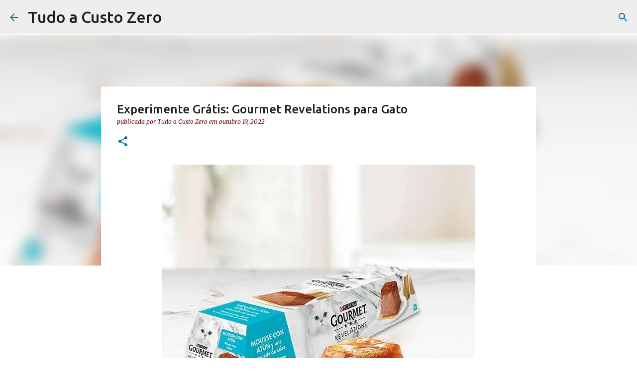

--- FILE ---
content_type: text/html; charset=UTF-8
request_url: https://www.tudoacustozero.net/2022/10/experimente-gratis-gourmet-revelations.html
body_size: 26267
content:
<!DOCTYPE html>
<html dir='ltr' xmlns='http://www.w3.org/1999/xhtml' xmlns:b='http://www.google.com/2005/gml/b' xmlns:data='http://www.google.com/2005/gml/data' xmlns:expr='http://www.google.com/2005/gml/expr'>
<head>
<meta content='width=device-width, initial-scale=1' name='viewport'/>
<title>Experimente Grátis: Gourmet Revelations para Gato</title>
<meta content='text/html; charset=UTF-8' http-equiv='Content-Type'/>
<!-- Chrome, Firefox OS and Opera -->
<meta content='#ffffff' name='theme-color'/>
<!-- Windows Phone -->
<meta content='#ffffff' name='msapplication-navbutton-color'/>
<meta content='blogger' name='generator'/>
<link href='https://www.tudoacustozero.net/favicon.ico' rel='icon' type='image/x-icon'/>
<link href='https://www.tudoacustozero.net/2022/10/experimente-gratis-gourmet-revelations.html' rel='canonical'/>
<link rel="alternate" type="application/atom+xml" title="Tudo a Custo Zero - Atom" href="https://www.tudoacustozero.net/feeds/posts/default" />
<link rel="alternate" type="application/rss+xml" title="Tudo a Custo Zero - RSS" href="https://www.tudoacustozero.net/feeds/posts/default?alt=rss" />
<link rel="service.post" type="application/atom+xml" title="Tudo a Custo Zero - Atom" href="https://www.blogger.com/feeds/4022013080988297761/posts/default" />

<link rel="alternate" type="application/atom+xml" title="Tudo a Custo Zero - Atom" href="https://www.tudoacustozero.net/feeds/4382866072309863478/comments/default" />
<!--Can't find substitution for tag [blog.ieCssRetrofitLinks]-->
<link href='https://blogger.googleusercontent.com/img/b/R29vZ2xl/AVvXsEg0mO2fxn1dDm8hrK5yCRAhKYcV4pzw2htljnNGtsSpc0OIOtZHzlQDPZxFzDCBvhwYwbU6oD4u_vWqt9nmzig-hLH8yANbCPL1aLjpp7G3hnoOm0m4RDhfCcUI3Bz9uUpSoCLhd6UOffV0Z2BSoLjF0meGO1dagg_t8F0Gh9K4V3GbhGYzCKJV6xh1/s16000/gourmet_revelations.jpg' rel='image_src'/>
<meta content='https://www.tudoacustozero.net/2022/10/experimente-gratis-gourmet-revelations.html' property='og:url'/>
<meta content='Experimente Grátis: Gourmet Revelations para Gato' property='og:title'/>
<meta content='' property='og:description'/>
<meta content='https://blogger.googleusercontent.com/img/b/R29vZ2xl/AVvXsEg0mO2fxn1dDm8hrK5yCRAhKYcV4pzw2htljnNGtsSpc0OIOtZHzlQDPZxFzDCBvhwYwbU6oD4u_vWqt9nmzig-hLH8yANbCPL1aLjpp7G3hnoOm0m4RDhfCcUI3Bz9uUpSoCLhd6UOffV0Z2BSoLjF0meGO1dagg_t8F0Gh9K4V3GbhGYzCKJV6xh1/w1200-h630-p-k-no-nu/gourmet_revelations.jpg' property='og:image'/>
<style type='text/css'>@font-face{font-family:'Lato';font-style:normal;font-weight:400;font-display:swap;src:url(//fonts.gstatic.com/s/lato/v25/S6uyw4BMUTPHjxAwXiWtFCfQ7A.woff2)format('woff2');unicode-range:U+0100-02BA,U+02BD-02C5,U+02C7-02CC,U+02CE-02D7,U+02DD-02FF,U+0304,U+0308,U+0329,U+1D00-1DBF,U+1E00-1E9F,U+1EF2-1EFF,U+2020,U+20A0-20AB,U+20AD-20C0,U+2113,U+2C60-2C7F,U+A720-A7FF;}@font-face{font-family:'Lato';font-style:normal;font-weight:400;font-display:swap;src:url(//fonts.gstatic.com/s/lato/v25/S6uyw4BMUTPHjx4wXiWtFCc.woff2)format('woff2');unicode-range:U+0000-00FF,U+0131,U+0152-0153,U+02BB-02BC,U+02C6,U+02DA,U+02DC,U+0304,U+0308,U+0329,U+2000-206F,U+20AC,U+2122,U+2191,U+2193,U+2212,U+2215,U+FEFF,U+FFFD;}@font-face{font-family:'Lato';font-style:normal;font-weight:700;font-display:swap;src:url(//fonts.gstatic.com/s/lato/v25/S6u9w4BMUTPHh6UVSwaPGQ3q5d0N7w.woff2)format('woff2');unicode-range:U+0100-02BA,U+02BD-02C5,U+02C7-02CC,U+02CE-02D7,U+02DD-02FF,U+0304,U+0308,U+0329,U+1D00-1DBF,U+1E00-1E9F,U+1EF2-1EFF,U+2020,U+20A0-20AB,U+20AD-20C0,U+2113,U+2C60-2C7F,U+A720-A7FF;}@font-face{font-family:'Lato';font-style:normal;font-weight:700;font-display:swap;src:url(//fonts.gstatic.com/s/lato/v25/S6u9w4BMUTPHh6UVSwiPGQ3q5d0.woff2)format('woff2');unicode-range:U+0000-00FF,U+0131,U+0152-0153,U+02BB-02BC,U+02C6,U+02DA,U+02DC,U+0304,U+0308,U+0329,U+2000-206F,U+20AC,U+2122,U+2191,U+2193,U+2212,U+2215,U+FEFF,U+FFFD;}@font-face{font-family:'Lato';font-style:normal;font-weight:900;font-display:swap;src:url(//fonts.gstatic.com/s/lato/v25/S6u9w4BMUTPHh50XSwaPGQ3q5d0N7w.woff2)format('woff2');unicode-range:U+0100-02BA,U+02BD-02C5,U+02C7-02CC,U+02CE-02D7,U+02DD-02FF,U+0304,U+0308,U+0329,U+1D00-1DBF,U+1E00-1E9F,U+1EF2-1EFF,U+2020,U+20A0-20AB,U+20AD-20C0,U+2113,U+2C60-2C7F,U+A720-A7FF;}@font-face{font-family:'Lato';font-style:normal;font-weight:900;font-display:swap;src:url(//fonts.gstatic.com/s/lato/v25/S6u9w4BMUTPHh50XSwiPGQ3q5d0.woff2)format('woff2');unicode-range:U+0000-00FF,U+0131,U+0152-0153,U+02BB-02BC,U+02C6,U+02DA,U+02DC,U+0304,U+0308,U+0329,U+2000-206F,U+20AC,U+2122,U+2191,U+2193,U+2212,U+2215,U+FEFF,U+FFFD;}@font-face{font-family:'Merriweather';font-style:italic;font-weight:300;font-stretch:100%;font-display:swap;src:url(//fonts.gstatic.com/s/merriweather/v33/u-4c0qyriQwlOrhSvowK_l5-eTxCVx0ZbwLvKH2Gk9hLmp0v5yA-xXPqCzLvF-adrHOg7iDTFw.woff2)format('woff2');unicode-range:U+0460-052F,U+1C80-1C8A,U+20B4,U+2DE0-2DFF,U+A640-A69F,U+FE2E-FE2F;}@font-face{font-family:'Merriweather';font-style:italic;font-weight:300;font-stretch:100%;font-display:swap;src:url(//fonts.gstatic.com/s/merriweather/v33/u-4c0qyriQwlOrhSvowK_l5-eTxCVx0ZbwLvKH2Gk9hLmp0v5yA-xXPqCzLvF--drHOg7iDTFw.woff2)format('woff2');unicode-range:U+0301,U+0400-045F,U+0490-0491,U+04B0-04B1,U+2116;}@font-face{font-family:'Merriweather';font-style:italic;font-weight:300;font-stretch:100%;font-display:swap;src:url(//fonts.gstatic.com/s/merriweather/v33/u-4c0qyriQwlOrhSvowK_l5-eTxCVx0ZbwLvKH2Gk9hLmp0v5yA-xXPqCzLvF-SdrHOg7iDTFw.woff2)format('woff2');unicode-range:U+0102-0103,U+0110-0111,U+0128-0129,U+0168-0169,U+01A0-01A1,U+01AF-01B0,U+0300-0301,U+0303-0304,U+0308-0309,U+0323,U+0329,U+1EA0-1EF9,U+20AB;}@font-face{font-family:'Merriweather';font-style:italic;font-weight:300;font-stretch:100%;font-display:swap;src:url(//fonts.gstatic.com/s/merriweather/v33/u-4c0qyriQwlOrhSvowK_l5-eTxCVx0ZbwLvKH2Gk9hLmp0v5yA-xXPqCzLvF-WdrHOg7iDTFw.woff2)format('woff2');unicode-range:U+0100-02BA,U+02BD-02C5,U+02C7-02CC,U+02CE-02D7,U+02DD-02FF,U+0304,U+0308,U+0329,U+1D00-1DBF,U+1E00-1E9F,U+1EF2-1EFF,U+2020,U+20A0-20AB,U+20AD-20C0,U+2113,U+2C60-2C7F,U+A720-A7FF;}@font-face{font-family:'Merriweather';font-style:italic;font-weight:300;font-stretch:100%;font-display:swap;src:url(//fonts.gstatic.com/s/merriweather/v33/u-4c0qyriQwlOrhSvowK_l5-eTxCVx0ZbwLvKH2Gk9hLmp0v5yA-xXPqCzLvF-udrHOg7iA.woff2)format('woff2');unicode-range:U+0000-00FF,U+0131,U+0152-0153,U+02BB-02BC,U+02C6,U+02DA,U+02DC,U+0304,U+0308,U+0329,U+2000-206F,U+20AC,U+2122,U+2191,U+2193,U+2212,U+2215,U+FEFF,U+FFFD;}@font-face{font-family:'Merriweather';font-style:italic;font-weight:400;font-stretch:100%;font-display:swap;src:url(//fonts.gstatic.com/s/merriweather/v33/u-4c0qyriQwlOrhSvowK_l5-eTxCVx0ZbwLvKH2Gk9hLmp0v5yA-xXPqCzLvF-adrHOg7iDTFw.woff2)format('woff2');unicode-range:U+0460-052F,U+1C80-1C8A,U+20B4,U+2DE0-2DFF,U+A640-A69F,U+FE2E-FE2F;}@font-face{font-family:'Merriweather';font-style:italic;font-weight:400;font-stretch:100%;font-display:swap;src:url(//fonts.gstatic.com/s/merriweather/v33/u-4c0qyriQwlOrhSvowK_l5-eTxCVx0ZbwLvKH2Gk9hLmp0v5yA-xXPqCzLvF--drHOg7iDTFw.woff2)format('woff2');unicode-range:U+0301,U+0400-045F,U+0490-0491,U+04B0-04B1,U+2116;}@font-face{font-family:'Merriweather';font-style:italic;font-weight:400;font-stretch:100%;font-display:swap;src:url(//fonts.gstatic.com/s/merriweather/v33/u-4c0qyriQwlOrhSvowK_l5-eTxCVx0ZbwLvKH2Gk9hLmp0v5yA-xXPqCzLvF-SdrHOg7iDTFw.woff2)format('woff2');unicode-range:U+0102-0103,U+0110-0111,U+0128-0129,U+0168-0169,U+01A0-01A1,U+01AF-01B0,U+0300-0301,U+0303-0304,U+0308-0309,U+0323,U+0329,U+1EA0-1EF9,U+20AB;}@font-face{font-family:'Merriweather';font-style:italic;font-weight:400;font-stretch:100%;font-display:swap;src:url(//fonts.gstatic.com/s/merriweather/v33/u-4c0qyriQwlOrhSvowK_l5-eTxCVx0ZbwLvKH2Gk9hLmp0v5yA-xXPqCzLvF-WdrHOg7iDTFw.woff2)format('woff2');unicode-range:U+0100-02BA,U+02BD-02C5,U+02C7-02CC,U+02CE-02D7,U+02DD-02FF,U+0304,U+0308,U+0329,U+1D00-1DBF,U+1E00-1E9F,U+1EF2-1EFF,U+2020,U+20A0-20AB,U+20AD-20C0,U+2113,U+2C60-2C7F,U+A720-A7FF;}@font-face{font-family:'Merriweather';font-style:italic;font-weight:400;font-stretch:100%;font-display:swap;src:url(//fonts.gstatic.com/s/merriweather/v33/u-4c0qyriQwlOrhSvowK_l5-eTxCVx0ZbwLvKH2Gk9hLmp0v5yA-xXPqCzLvF-udrHOg7iA.woff2)format('woff2');unicode-range:U+0000-00FF,U+0131,U+0152-0153,U+02BB-02BC,U+02C6,U+02DA,U+02DC,U+0304,U+0308,U+0329,U+2000-206F,U+20AC,U+2122,U+2191,U+2193,U+2212,U+2215,U+FEFF,U+FFFD;}@font-face{font-family:'Merriweather';font-style:normal;font-weight:400;font-stretch:100%;font-display:swap;src:url(//fonts.gstatic.com/s/merriweather/v33/u-4e0qyriQwlOrhSvowK_l5UcA6zuSYEqOzpPe3HOZJ5eX1WtLaQwmYiSeqnJ-mXq1Gi3iE.woff2)format('woff2');unicode-range:U+0460-052F,U+1C80-1C8A,U+20B4,U+2DE0-2DFF,U+A640-A69F,U+FE2E-FE2F;}@font-face{font-family:'Merriweather';font-style:normal;font-weight:400;font-stretch:100%;font-display:swap;src:url(//fonts.gstatic.com/s/merriweather/v33/u-4e0qyriQwlOrhSvowK_l5UcA6zuSYEqOzpPe3HOZJ5eX1WtLaQwmYiSequJ-mXq1Gi3iE.woff2)format('woff2');unicode-range:U+0301,U+0400-045F,U+0490-0491,U+04B0-04B1,U+2116;}@font-face{font-family:'Merriweather';font-style:normal;font-weight:400;font-stretch:100%;font-display:swap;src:url(//fonts.gstatic.com/s/merriweather/v33/u-4e0qyriQwlOrhSvowK_l5UcA6zuSYEqOzpPe3HOZJ5eX1WtLaQwmYiSeqlJ-mXq1Gi3iE.woff2)format('woff2');unicode-range:U+0102-0103,U+0110-0111,U+0128-0129,U+0168-0169,U+01A0-01A1,U+01AF-01B0,U+0300-0301,U+0303-0304,U+0308-0309,U+0323,U+0329,U+1EA0-1EF9,U+20AB;}@font-face{font-family:'Merriweather';font-style:normal;font-weight:400;font-stretch:100%;font-display:swap;src:url(//fonts.gstatic.com/s/merriweather/v33/u-4e0qyriQwlOrhSvowK_l5UcA6zuSYEqOzpPe3HOZJ5eX1WtLaQwmYiSeqkJ-mXq1Gi3iE.woff2)format('woff2');unicode-range:U+0100-02BA,U+02BD-02C5,U+02C7-02CC,U+02CE-02D7,U+02DD-02FF,U+0304,U+0308,U+0329,U+1D00-1DBF,U+1E00-1E9F,U+1EF2-1EFF,U+2020,U+20A0-20AB,U+20AD-20C0,U+2113,U+2C60-2C7F,U+A720-A7FF;}@font-face{font-family:'Merriweather';font-style:normal;font-weight:400;font-stretch:100%;font-display:swap;src:url(//fonts.gstatic.com/s/merriweather/v33/u-4e0qyriQwlOrhSvowK_l5UcA6zuSYEqOzpPe3HOZJ5eX1WtLaQwmYiSeqqJ-mXq1Gi.woff2)format('woff2');unicode-range:U+0000-00FF,U+0131,U+0152-0153,U+02BB-02BC,U+02C6,U+02DA,U+02DC,U+0304,U+0308,U+0329,U+2000-206F,U+20AC,U+2122,U+2191,U+2193,U+2212,U+2215,U+FEFF,U+FFFD;}@font-face{font-family:'Merriweather';font-style:normal;font-weight:700;font-stretch:100%;font-display:swap;src:url(//fonts.gstatic.com/s/merriweather/v33/u-4e0qyriQwlOrhSvowK_l5UcA6zuSYEqOzpPe3HOZJ5eX1WtLaQwmYiSeqnJ-mXq1Gi3iE.woff2)format('woff2');unicode-range:U+0460-052F,U+1C80-1C8A,U+20B4,U+2DE0-2DFF,U+A640-A69F,U+FE2E-FE2F;}@font-face{font-family:'Merriweather';font-style:normal;font-weight:700;font-stretch:100%;font-display:swap;src:url(//fonts.gstatic.com/s/merriweather/v33/u-4e0qyriQwlOrhSvowK_l5UcA6zuSYEqOzpPe3HOZJ5eX1WtLaQwmYiSequJ-mXq1Gi3iE.woff2)format('woff2');unicode-range:U+0301,U+0400-045F,U+0490-0491,U+04B0-04B1,U+2116;}@font-face{font-family:'Merriweather';font-style:normal;font-weight:700;font-stretch:100%;font-display:swap;src:url(//fonts.gstatic.com/s/merriweather/v33/u-4e0qyriQwlOrhSvowK_l5UcA6zuSYEqOzpPe3HOZJ5eX1WtLaQwmYiSeqlJ-mXq1Gi3iE.woff2)format('woff2');unicode-range:U+0102-0103,U+0110-0111,U+0128-0129,U+0168-0169,U+01A0-01A1,U+01AF-01B0,U+0300-0301,U+0303-0304,U+0308-0309,U+0323,U+0329,U+1EA0-1EF9,U+20AB;}@font-face{font-family:'Merriweather';font-style:normal;font-weight:700;font-stretch:100%;font-display:swap;src:url(//fonts.gstatic.com/s/merriweather/v33/u-4e0qyriQwlOrhSvowK_l5UcA6zuSYEqOzpPe3HOZJ5eX1WtLaQwmYiSeqkJ-mXq1Gi3iE.woff2)format('woff2');unicode-range:U+0100-02BA,U+02BD-02C5,U+02C7-02CC,U+02CE-02D7,U+02DD-02FF,U+0304,U+0308,U+0329,U+1D00-1DBF,U+1E00-1E9F,U+1EF2-1EFF,U+2020,U+20A0-20AB,U+20AD-20C0,U+2113,U+2C60-2C7F,U+A720-A7FF;}@font-face{font-family:'Merriweather';font-style:normal;font-weight:700;font-stretch:100%;font-display:swap;src:url(//fonts.gstatic.com/s/merriweather/v33/u-4e0qyriQwlOrhSvowK_l5UcA6zuSYEqOzpPe3HOZJ5eX1WtLaQwmYiSeqqJ-mXq1Gi.woff2)format('woff2');unicode-range:U+0000-00FF,U+0131,U+0152-0153,U+02BB-02BC,U+02C6,U+02DA,U+02DC,U+0304,U+0308,U+0329,U+2000-206F,U+20AC,U+2122,U+2191,U+2193,U+2212,U+2215,U+FEFF,U+FFFD;}@font-face{font-family:'Merriweather';font-style:normal;font-weight:900;font-stretch:100%;font-display:swap;src:url(//fonts.gstatic.com/s/merriweather/v33/u-4e0qyriQwlOrhSvowK_l5UcA6zuSYEqOzpPe3HOZJ5eX1WtLaQwmYiSeqnJ-mXq1Gi3iE.woff2)format('woff2');unicode-range:U+0460-052F,U+1C80-1C8A,U+20B4,U+2DE0-2DFF,U+A640-A69F,U+FE2E-FE2F;}@font-face{font-family:'Merriweather';font-style:normal;font-weight:900;font-stretch:100%;font-display:swap;src:url(//fonts.gstatic.com/s/merriweather/v33/u-4e0qyriQwlOrhSvowK_l5UcA6zuSYEqOzpPe3HOZJ5eX1WtLaQwmYiSequJ-mXq1Gi3iE.woff2)format('woff2');unicode-range:U+0301,U+0400-045F,U+0490-0491,U+04B0-04B1,U+2116;}@font-face{font-family:'Merriweather';font-style:normal;font-weight:900;font-stretch:100%;font-display:swap;src:url(//fonts.gstatic.com/s/merriweather/v33/u-4e0qyriQwlOrhSvowK_l5UcA6zuSYEqOzpPe3HOZJ5eX1WtLaQwmYiSeqlJ-mXq1Gi3iE.woff2)format('woff2');unicode-range:U+0102-0103,U+0110-0111,U+0128-0129,U+0168-0169,U+01A0-01A1,U+01AF-01B0,U+0300-0301,U+0303-0304,U+0308-0309,U+0323,U+0329,U+1EA0-1EF9,U+20AB;}@font-face{font-family:'Merriweather';font-style:normal;font-weight:900;font-stretch:100%;font-display:swap;src:url(//fonts.gstatic.com/s/merriweather/v33/u-4e0qyriQwlOrhSvowK_l5UcA6zuSYEqOzpPe3HOZJ5eX1WtLaQwmYiSeqkJ-mXq1Gi3iE.woff2)format('woff2');unicode-range:U+0100-02BA,U+02BD-02C5,U+02C7-02CC,U+02CE-02D7,U+02DD-02FF,U+0304,U+0308,U+0329,U+1D00-1DBF,U+1E00-1E9F,U+1EF2-1EFF,U+2020,U+20A0-20AB,U+20AD-20C0,U+2113,U+2C60-2C7F,U+A720-A7FF;}@font-face{font-family:'Merriweather';font-style:normal;font-weight:900;font-stretch:100%;font-display:swap;src:url(//fonts.gstatic.com/s/merriweather/v33/u-4e0qyriQwlOrhSvowK_l5UcA6zuSYEqOzpPe3HOZJ5eX1WtLaQwmYiSeqqJ-mXq1Gi.woff2)format('woff2');unicode-range:U+0000-00FF,U+0131,U+0152-0153,U+02BB-02BC,U+02C6,U+02DA,U+02DC,U+0304,U+0308,U+0329,U+2000-206F,U+20AC,U+2122,U+2191,U+2193,U+2212,U+2215,U+FEFF,U+FFFD;}@font-face{font-family:'Ubuntu';font-style:normal;font-weight:400;font-display:swap;src:url(//fonts.gstatic.com/s/ubuntu/v21/4iCs6KVjbNBYlgoKcg72nU6AF7xm.woff2)format('woff2');unicode-range:U+0460-052F,U+1C80-1C8A,U+20B4,U+2DE0-2DFF,U+A640-A69F,U+FE2E-FE2F;}@font-face{font-family:'Ubuntu';font-style:normal;font-weight:400;font-display:swap;src:url(//fonts.gstatic.com/s/ubuntu/v21/4iCs6KVjbNBYlgoKew72nU6AF7xm.woff2)format('woff2');unicode-range:U+0301,U+0400-045F,U+0490-0491,U+04B0-04B1,U+2116;}@font-face{font-family:'Ubuntu';font-style:normal;font-weight:400;font-display:swap;src:url(//fonts.gstatic.com/s/ubuntu/v21/4iCs6KVjbNBYlgoKcw72nU6AF7xm.woff2)format('woff2');unicode-range:U+1F00-1FFF;}@font-face{font-family:'Ubuntu';font-style:normal;font-weight:400;font-display:swap;src:url(//fonts.gstatic.com/s/ubuntu/v21/4iCs6KVjbNBYlgoKfA72nU6AF7xm.woff2)format('woff2');unicode-range:U+0370-0377,U+037A-037F,U+0384-038A,U+038C,U+038E-03A1,U+03A3-03FF;}@font-face{font-family:'Ubuntu';font-style:normal;font-weight:400;font-display:swap;src:url(//fonts.gstatic.com/s/ubuntu/v21/4iCs6KVjbNBYlgoKcQ72nU6AF7xm.woff2)format('woff2');unicode-range:U+0100-02BA,U+02BD-02C5,U+02C7-02CC,U+02CE-02D7,U+02DD-02FF,U+0304,U+0308,U+0329,U+1D00-1DBF,U+1E00-1E9F,U+1EF2-1EFF,U+2020,U+20A0-20AB,U+20AD-20C0,U+2113,U+2C60-2C7F,U+A720-A7FF;}@font-face{font-family:'Ubuntu';font-style:normal;font-weight:400;font-display:swap;src:url(//fonts.gstatic.com/s/ubuntu/v21/4iCs6KVjbNBYlgoKfw72nU6AFw.woff2)format('woff2');unicode-range:U+0000-00FF,U+0131,U+0152-0153,U+02BB-02BC,U+02C6,U+02DA,U+02DC,U+0304,U+0308,U+0329,U+2000-206F,U+20AC,U+2122,U+2191,U+2193,U+2212,U+2215,U+FEFF,U+FFFD;}@font-face{font-family:'Ubuntu';font-style:normal;font-weight:500;font-display:swap;src:url(//fonts.gstatic.com/s/ubuntu/v21/4iCv6KVjbNBYlgoCjC3jvWyNPYZvg7UI.woff2)format('woff2');unicode-range:U+0460-052F,U+1C80-1C8A,U+20B4,U+2DE0-2DFF,U+A640-A69F,U+FE2E-FE2F;}@font-face{font-family:'Ubuntu';font-style:normal;font-weight:500;font-display:swap;src:url(//fonts.gstatic.com/s/ubuntu/v21/4iCv6KVjbNBYlgoCjC3jtGyNPYZvg7UI.woff2)format('woff2');unicode-range:U+0301,U+0400-045F,U+0490-0491,U+04B0-04B1,U+2116;}@font-face{font-family:'Ubuntu';font-style:normal;font-weight:500;font-display:swap;src:url(//fonts.gstatic.com/s/ubuntu/v21/4iCv6KVjbNBYlgoCjC3jvGyNPYZvg7UI.woff2)format('woff2');unicode-range:U+1F00-1FFF;}@font-face{font-family:'Ubuntu';font-style:normal;font-weight:500;font-display:swap;src:url(//fonts.gstatic.com/s/ubuntu/v21/4iCv6KVjbNBYlgoCjC3js2yNPYZvg7UI.woff2)format('woff2');unicode-range:U+0370-0377,U+037A-037F,U+0384-038A,U+038C,U+038E-03A1,U+03A3-03FF;}@font-face{font-family:'Ubuntu';font-style:normal;font-weight:500;font-display:swap;src:url(//fonts.gstatic.com/s/ubuntu/v21/4iCv6KVjbNBYlgoCjC3jvmyNPYZvg7UI.woff2)format('woff2');unicode-range:U+0100-02BA,U+02BD-02C5,U+02C7-02CC,U+02CE-02D7,U+02DD-02FF,U+0304,U+0308,U+0329,U+1D00-1DBF,U+1E00-1E9F,U+1EF2-1EFF,U+2020,U+20A0-20AB,U+20AD-20C0,U+2113,U+2C60-2C7F,U+A720-A7FF;}@font-face{font-family:'Ubuntu';font-style:normal;font-weight:500;font-display:swap;src:url(//fonts.gstatic.com/s/ubuntu/v21/4iCv6KVjbNBYlgoCjC3jsGyNPYZvgw.woff2)format('woff2');unicode-range:U+0000-00FF,U+0131,U+0152-0153,U+02BB-02BC,U+02C6,U+02DA,U+02DC,U+0304,U+0308,U+0329,U+2000-206F,U+20AC,U+2122,U+2191,U+2193,U+2212,U+2215,U+FEFF,U+FFFD;}@font-face{font-family:'Ubuntu';font-style:normal;font-weight:700;font-display:swap;src:url(//fonts.gstatic.com/s/ubuntu/v21/4iCv6KVjbNBYlgoCxCvjvWyNPYZvg7UI.woff2)format('woff2');unicode-range:U+0460-052F,U+1C80-1C8A,U+20B4,U+2DE0-2DFF,U+A640-A69F,U+FE2E-FE2F;}@font-face{font-family:'Ubuntu';font-style:normal;font-weight:700;font-display:swap;src:url(//fonts.gstatic.com/s/ubuntu/v21/4iCv6KVjbNBYlgoCxCvjtGyNPYZvg7UI.woff2)format('woff2');unicode-range:U+0301,U+0400-045F,U+0490-0491,U+04B0-04B1,U+2116;}@font-face{font-family:'Ubuntu';font-style:normal;font-weight:700;font-display:swap;src:url(//fonts.gstatic.com/s/ubuntu/v21/4iCv6KVjbNBYlgoCxCvjvGyNPYZvg7UI.woff2)format('woff2');unicode-range:U+1F00-1FFF;}@font-face{font-family:'Ubuntu';font-style:normal;font-weight:700;font-display:swap;src:url(//fonts.gstatic.com/s/ubuntu/v21/4iCv6KVjbNBYlgoCxCvjs2yNPYZvg7UI.woff2)format('woff2');unicode-range:U+0370-0377,U+037A-037F,U+0384-038A,U+038C,U+038E-03A1,U+03A3-03FF;}@font-face{font-family:'Ubuntu';font-style:normal;font-weight:700;font-display:swap;src:url(//fonts.gstatic.com/s/ubuntu/v21/4iCv6KVjbNBYlgoCxCvjvmyNPYZvg7UI.woff2)format('woff2');unicode-range:U+0100-02BA,U+02BD-02C5,U+02C7-02CC,U+02CE-02D7,U+02DD-02FF,U+0304,U+0308,U+0329,U+1D00-1DBF,U+1E00-1E9F,U+1EF2-1EFF,U+2020,U+20A0-20AB,U+20AD-20C0,U+2113,U+2C60-2C7F,U+A720-A7FF;}@font-face{font-family:'Ubuntu';font-style:normal;font-weight:700;font-display:swap;src:url(//fonts.gstatic.com/s/ubuntu/v21/4iCv6KVjbNBYlgoCxCvjsGyNPYZvgw.woff2)format('woff2');unicode-range:U+0000-00FF,U+0131,U+0152-0153,U+02BB-02BC,U+02C6,U+02DA,U+02DC,U+0304,U+0308,U+0329,U+2000-206F,U+20AC,U+2122,U+2191,U+2193,U+2212,U+2215,U+FEFF,U+FFFD;}</style>
<style id='page-skin-1' type='text/css'><!--
/*! normalize.css v3.0.1 | MIT License | git.io/normalize */html{font-family:sans-serif;-ms-text-size-adjust:100%;-webkit-text-size-adjust:100%}body{margin:0}article,aside,details,figcaption,figure,footer,header,hgroup,main,nav,section,summary{display:block}audio,canvas,progress,video{display:inline-block;vertical-align:baseline}audio:not([controls]){display:none;height:0}[hidden],template{display:none}a{background:transparent}a:active,a:hover{outline:0}abbr[title]{border-bottom:1px dotted}b,strong{font-weight:bold}dfn{font-style:italic}h1{font-size:2em;margin:.67em 0}mark{background:#ff0;color:#000}small{font-size:80%}sub,sup{font-size:75%;line-height:0;position:relative;vertical-align:baseline}sup{top:-0.5em}sub{bottom:-0.25em}img{border:0}svg:not(:root){overflow:hidden}figure{margin:1em 40px}hr{-moz-box-sizing:content-box;box-sizing:content-box;height:0}pre{overflow:auto}code,kbd,pre,samp{font-family:monospace,monospace;font-size:1em}button,input,optgroup,select,textarea{color:inherit;font:inherit;margin:0}button{overflow:visible}button,select{text-transform:none}button,html input[type="button"],input[type="reset"],input[type="submit"]{-webkit-appearance:button;cursor:pointer}button[disabled],html input[disabled]{cursor:default}button::-moz-focus-inner,input::-moz-focus-inner{border:0;padding:0}input{line-height:normal}input[type="checkbox"],input[type="radio"]{box-sizing:border-box;padding:0}input[type="number"]::-webkit-inner-spin-button,input[type="number"]::-webkit-outer-spin-button{height:auto}input[type="search"]{-webkit-appearance:textfield;-moz-box-sizing:content-box;-webkit-box-sizing:content-box;box-sizing:content-box}input[type="search"]::-webkit-search-cancel-button,input[type="search"]::-webkit-search-decoration{-webkit-appearance:none}fieldset{border:1px solid #c0c0c0;margin:0 2px;padding:.35em .625em .75em}legend{border:0;padding:0}textarea{overflow:auto}optgroup{font-weight:bold}table{border-collapse:collapse;border-spacing:0}td,th{padding:0}
/*!************************************************
* Blogger Template Style
* Name: Emporio
**************************************************/
body{
overflow-wrap:break-word;
word-break:break-word;
word-wrap:break-word
}
.hidden{
display:none
}
.invisible{
visibility:hidden
}
.container::after,.float-container::after{
clear:both;
content:'';
display:table
}
.clearboth{
clear:both
}
#comments .comment .comment-actions,.subscribe-popup .FollowByEmail .follow-by-email-submit{
background:0 0;
border:0;
box-shadow:none;
color:#0a719c;
cursor:pointer;
font-size:14px;
font-weight:700;
outline:0;
text-decoration:none;
text-transform:uppercase;
width:auto
}
.dim-overlay{
background-color:rgba(0,0,0,.54);
height:100vh;
left:0;
position:fixed;
top:0;
width:100%
}
#sharing-dim-overlay{
background-color:transparent
}
input::-ms-clear{
display:none
}
.blogger-logo,.svg-icon-24.blogger-logo{
fill:#ff9800;
opacity:1
}
.skip-navigation{
background-color:#fff;
box-sizing:border-box;
color:#000;
display:block;
height:0;
left:0;
line-height:50px;
overflow:hidden;
padding-top:0;
position:fixed;
text-align:center;
top:0;
-webkit-transition:box-shadow .3s,height .3s,padding-top .3s;
transition:box-shadow .3s,height .3s,padding-top .3s;
width:100%;
z-index:900
}
.skip-navigation:focus{
box-shadow:0 4px 5px 0 rgba(0,0,0,.14),0 1px 10px 0 rgba(0,0,0,.12),0 2px 4px -1px rgba(0,0,0,.2);
height:50px
}
#main{
outline:0
}
.main-heading{
position:absolute;
clip:rect(1px,1px,1px,1px);
padding:0;
border:0;
height:1px;
width:1px;
overflow:hidden
}
.Attribution{
margin-top:1em;
text-align:center
}
.Attribution .blogger img,.Attribution .blogger svg{
vertical-align:bottom
}
.Attribution .blogger img{
margin-right:.5em
}
.Attribution div{
line-height:24px;
margin-top:.5em
}
.Attribution .copyright,.Attribution .image-attribution{
font-size:.7em;
margin-top:1.5em
}
.BLOG_mobile_video_class{
display:none
}
.bg-photo{
background-attachment:scroll!important
}
body .CSS_LIGHTBOX{
z-index:900
}
.extendable .show-less,.extendable .show-more{
border-color:#0a719c;
color:#0a719c;
margin-top:8px
}
.extendable .show-less.hidden,.extendable .show-more.hidden{
display:none
}
.inline-ad{
display:none;
max-width:100%;
overflow:hidden
}
.adsbygoogle{
display:block
}
#cookieChoiceInfo{
bottom:0;
top:auto
}
iframe.b-hbp-video{
border:0
}
.post-body img{
max-width:100%
}
.post-body iframe{
max-width:100%
}
.post-body a[imageanchor="1"]{
display:inline-block
}
.byline{
margin-right:1em
}
.byline:last-child{
margin-right:0
}
.link-copied-dialog{
max-width:520px;
outline:0
}
.link-copied-dialog .modal-dialog-buttons{
margin-top:8px
}
.link-copied-dialog .goog-buttonset-default{
background:0 0;
border:0
}
.link-copied-dialog .goog-buttonset-default:focus{
outline:0
}
.paging-control-container{
margin-bottom:16px
}
.paging-control-container .paging-control{
display:inline-block
}
.paging-control-container .comment-range-text::after,.paging-control-container .paging-control{
color:#0a719c
}
.paging-control-container .comment-range-text,.paging-control-container .paging-control{
margin-right:8px
}
.paging-control-container .comment-range-text::after,.paging-control-container .paging-control::after{
content:'\00B7';
cursor:default;
padding-left:8px;
pointer-events:none
}
.paging-control-container .comment-range-text:last-child::after,.paging-control-container .paging-control:last-child::after{
content:none
}
.byline.reactions iframe{
height:20px
}
.b-notification{
color:#000;
background-color:#fff;
border-bottom:solid 1px #000;
box-sizing:border-box;
padding:16px 32px;
text-align:center
}
.b-notification.visible{
-webkit-transition:margin-top .3s cubic-bezier(.4,0,.2,1);
transition:margin-top .3s cubic-bezier(.4,0,.2,1)
}
.b-notification.invisible{
position:absolute
}
.b-notification-close{
position:absolute;
right:8px;
top:8px
}
.no-posts-message{
line-height:40px;
text-align:center
}
@media screen and (max-width:745px){
body.item-view .post-body a[imageanchor="1"][style*="float: left;"],body.item-view .post-body a[imageanchor="1"][style*="float: right;"]{
float:none!important;
clear:none!important
}
body.item-view .post-body a[imageanchor="1"] img{
display:block;
height:auto;
margin:0 auto
}
body.item-view .post-body>.separator:first-child>a[imageanchor="1"]:first-child{
margin-top:20px
}
.post-body a[imageanchor]{
display:block
}
body.item-view .post-body a[imageanchor="1"]{
margin-left:0!important;
margin-right:0!important
}
body.item-view .post-body a[imageanchor="1"]+a[imageanchor="1"]{
margin-top:16px
}
}
.item-control{
display:none
}
#comments{
border-top:1px dashed rgba(0,0,0,.54);
margin-top:20px;
padding:20px
}
#comments .comment-thread ol{
margin:0;
padding-left:0;
padding-left:0
}
#comments .comment .comment-replybox-single,#comments .comment-thread .comment-replies{
margin-left:60px
}
#comments .comment-thread .thread-count{
display:none
}
#comments .comment{
list-style-type:none;
padding:0 0 30px;
position:relative
}
#comments .comment .comment{
padding-bottom:8px
}
.comment .avatar-image-container{
position:absolute
}
.comment .avatar-image-container img{
border-radius:50%
}
.avatar-image-container svg,.comment .avatar-image-container .avatar-icon{
border-radius:50%;
border:solid 1px #0a719c;
box-sizing:border-box;
fill:#0a719c;
height:35px;
margin:0;
padding:7px;
width:35px
}
.comment .comment-block{
margin-top:10px;
margin-left:60px;
padding-bottom:0
}
#comments .comment-author-header-wrapper{
margin-left:40px
}
#comments .comment .thread-expanded .comment-block{
padding-bottom:20px
}
#comments .comment .comment-header .user,#comments .comment .comment-header .user a{
color:#1f1f1f;
font-style:normal;
font-weight:700
}
#comments .comment .comment-actions{
bottom:0;
margin-bottom:15px;
position:absolute
}
#comments .comment .comment-actions>*{
margin-right:8px
}
#comments .comment .comment-header .datetime{
bottom:0;
color:rgba(31,31,31,.54);
display:inline-block;
font-size:13px;
font-style:italic;
margin-left:8px
}
#comments .comment .comment-footer .comment-timestamp a,#comments .comment .comment-header .datetime a{
color:rgba(31,31,31,.54)
}
#comments .comment .comment-content,.comment .comment-body{
margin-top:12px;
word-break:break-word
}
.comment-body{
margin-bottom:12px
}
#comments.embed[data-num-comments="0"]{
border:0;
margin-top:0;
padding-top:0
}
#comments.embed[data-num-comments="0"] #comment-post-message,#comments.embed[data-num-comments="0"] div.comment-form>p,#comments.embed[data-num-comments="0"] p.comment-footer{
display:none
}
#comment-editor-src{
display:none
}
.comments .comments-content .loadmore.loaded{
max-height:0;
opacity:0;
overflow:hidden
}
.extendable .remaining-items{
height:0;
overflow:hidden;
-webkit-transition:height .3s cubic-bezier(.4,0,.2,1);
transition:height .3s cubic-bezier(.4,0,.2,1)
}
.extendable .remaining-items.expanded{
height:auto
}
.svg-icon-24,.svg-icon-24-button{
cursor:pointer;
height:24px;
width:24px;
min-width:24px
}
.touch-icon{
margin:-12px;
padding:12px
}
.touch-icon:active,.touch-icon:focus{
background-color:rgba(153,153,153,.4);
border-radius:50%
}
svg:not(:root).touch-icon{
overflow:visible
}
html[dir=rtl] .rtl-reversible-icon{
-webkit-transform:scaleX(-1);
-ms-transform:scaleX(-1);
transform:scaleX(-1)
}
.svg-icon-24-button,.touch-icon-button{
background:0 0;
border:0;
margin:0;
outline:0;
padding:0
}
.touch-icon-button .touch-icon:active,.touch-icon-button .touch-icon:focus{
background-color:transparent
}
.touch-icon-button:active .touch-icon,.touch-icon-button:focus .touch-icon{
background-color:rgba(153,153,153,.4);
border-radius:50%
}
.Profile .default-avatar-wrapper .avatar-icon{
border-radius:50%;
border:solid 1px #000000;
box-sizing:border-box;
fill:#000000;
margin:0
}
.Profile .individual .default-avatar-wrapper .avatar-icon{
padding:25px
}
.Profile .individual .avatar-icon,.Profile .individual .profile-img{
height:90px;
width:90px
}
.Profile .team .default-avatar-wrapper .avatar-icon{
padding:8px
}
.Profile .team .avatar-icon,.Profile .team .default-avatar-wrapper,.Profile .team .profile-img{
height:40px;
width:40px
}
.snippet-container{
margin:0;
position:relative;
overflow:hidden
}
.snippet-fade{
bottom:0;
box-sizing:border-box;
position:absolute;
width:96px
}
.snippet-fade{
right:0
}
.snippet-fade:after{
content:'\2026'
}
.snippet-fade:after{
float:right
}
.centered-top-container.sticky{
left:0;
position:fixed;
right:0;
top:0;
width:auto;
z-index:8;
-webkit-transition-property:opacity,-webkit-transform;
transition-property:opacity,-webkit-transform;
transition-property:transform,opacity;
transition-property:transform,opacity,-webkit-transform;
-webkit-transition-duration:.2s;
transition-duration:.2s;
-webkit-transition-timing-function:cubic-bezier(.4,0,.2,1);
transition-timing-function:cubic-bezier(.4,0,.2,1)
}
.centered-top-placeholder{
display:none
}
.collapsed-header .centered-top-placeholder{
display:block
}
.centered-top-container .Header .replaced h1,.centered-top-placeholder .Header .replaced h1{
display:none
}
.centered-top-container.sticky .Header .replaced h1{
display:block
}
.centered-top-container.sticky .Header .header-widget{
background:0 0
}
.centered-top-container.sticky .Header .header-image-wrapper{
display:none
}
.centered-top-container img,.centered-top-placeholder img{
max-width:100%
}
.collapsible{
-webkit-transition:height .3s cubic-bezier(.4,0,.2,1);
transition:height .3s cubic-bezier(.4,0,.2,1)
}
.collapsible,.collapsible>summary{
display:block;
overflow:hidden
}
.collapsible>:not(summary){
display:none
}
.collapsible[open]>:not(summary){
display:block
}
.collapsible:focus,.collapsible>summary:focus{
outline:0
}
.collapsible>summary{
cursor:pointer;
display:block;
padding:0
}
.collapsible:focus>summary,.collapsible>summary:focus{
background-color:transparent
}
.collapsible>summary::-webkit-details-marker{
display:none
}
.collapsible-title{
-webkit-box-align:center;
-webkit-align-items:center;
-ms-flex-align:center;
align-items:center;
display:-webkit-box;
display:-webkit-flex;
display:-ms-flexbox;
display:flex
}
.collapsible-title .title{
-webkit-box-flex:1;
-webkit-flex:1 1 auto;
-ms-flex:1 1 auto;
flex:1 1 auto;
-webkit-box-ordinal-group:1;
-webkit-order:0;
-ms-flex-order:0;
order:0;
overflow:hidden;
text-overflow:ellipsis;
white-space:nowrap
}
.collapsible-title .chevron-down,.collapsible[open] .collapsible-title .chevron-up{
display:block
}
.collapsible-title .chevron-up,.collapsible[open] .collapsible-title .chevron-down{
display:none
}
.flat-button{
cursor:pointer;
display:inline-block;
font-weight:700;
text-transform:uppercase;
border-radius:2px;
padding:8px;
margin:-8px
}
.flat-icon-button{
background:0 0;
border:0;
margin:0;
outline:0;
padding:0;
margin:-12px;
padding:12px;
cursor:pointer;
box-sizing:content-box;
display:inline-block;
line-height:0
}
.flat-icon-button,.flat-icon-button .splash-wrapper{
border-radius:50%
}
.flat-icon-button .splash.animate{
-webkit-animation-duration:.3s;
animation-duration:.3s
}
body#layout .bg-photo,body#layout .bg-photo-overlay{
display:none
}
body#layout .page_body{
padding:0;
position:relative;
top:0
}
body#layout .page{
display:inline-block;
left:inherit;
position:relative;
vertical-align:top;
width:540px
}
body#layout .centered{
max-width:954px
}
body#layout .navigation{
display:none
}
body#layout .sidebar-container{
display:inline-block;
width:40%
}
body#layout .hamburger-menu,body#layout .search{
display:none
}
.overflowable-container{
max-height:44px;
overflow:hidden;
position:relative
}
.overflow-button{
cursor:pointer
}
#overflowable-dim-overlay{
background:0 0
}
.overflow-popup{
box-shadow:0 2px 2px 0 rgba(0,0,0,.14),0 3px 1px -2px rgba(0,0,0,.2),0 1px 5px 0 rgba(0,0,0,.12);
background-color:#0a719c;
left:0;
max-width:calc(100% - 32px);
position:absolute;
top:0;
visibility:hidden;
z-index:101
}
.overflow-popup ul{
list-style:none
}
.overflow-popup .tabs li,.overflow-popup li{
display:block;
height:auto
}
.overflow-popup .tabs li{
padding-left:0;
padding-right:0
}
.overflow-button.hidden,.overflow-popup .tabs li.hidden,.overflow-popup li.hidden{
display:none
}
.widget.Sharing .sharing-button{
display:none
}
.widget.Sharing .sharing-buttons li{
padding:0
}
.widget.Sharing .sharing-buttons li span{
display:none
}
.post-share-buttons{
position:relative
}
.centered-bottom .share-buttons .svg-icon-24,.share-buttons .svg-icon-24{
fill:#0a719c
}
.sharing-open.touch-icon-button:active .touch-icon,.sharing-open.touch-icon-button:focus .touch-icon{
background-color:transparent
}
.share-buttons{
background-color:#ffffff;
border-radius:2px;
box-shadow:0 2px 2px 0 rgba(0,0,0,.14),0 3px 1px -2px rgba(0,0,0,.2),0 1px 5px 0 rgba(0,0,0,.12);
color:#000000;
list-style:none;
margin:0;
padding:8px 0;
position:absolute;
top:-11px;
min-width:200px;
z-index:101
}
.share-buttons.hidden{
display:none
}
.sharing-button{
background:0 0;
border:0;
margin:0;
outline:0;
padding:0;
cursor:pointer
}
.share-buttons li{
margin:0;
height:48px
}
.share-buttons li:last-child{
margin-bottom:0
}
.share-buttons li .sharing-platform-button{
box-sizing:border-box;
cursor:pointer;
display:block;
height:100%;
margin-bottom:0;
padding:0 16px;
position:relative;
width:100%
}
.share-buttons li .sharing-platform-button:focus,.share-buttons li .sharing-platform-button:hover{
background-color:rgba(128,128,128,.1);
outline:0
}
.share-buttons li svg[class*=" sharing-"],.share-buttons li svg[class^=sharing-]{
position:absolute;
top:10px
}
.share-buttons li span.sharing-platform-button{
position:relative;
top:0
}
.share-buttons li .platform-sharing-text{
display:block;
font-size:16px;
line-height:48px;
white-space:nowrap
}
.share-buttons li .platform-sharing-text{
margin-left:56px
}
.sidebar-container{
background-color:#ffffff;
max-width:353px;
overflow-y:auto;
-webkit-transition-property:-webkit-transform;
transition-property:-webkit-transform;
transition-property:transform;
transition-property:transform,-webkit-transform;
-webkit-transition-duration:.3s;
transition-duration:.3s;
-webkit-transition-timing-function:cubic-bezier(0,0,.2,1);
transition-timing-function:cubic-bezier(0,0,.2,1);
width:353px;
z-index:101;
-webkit-overflow-scrolling:touch
}
.sidebar-container .navigation{
line-height:0;
padding:16px
}
.sidebar-container .sidebar-back{
cursor:pointer
}
.sidebar-container .widget{
background:0 0;
margin:0 16px;
padding:16px 0
}
.sidebar-container .widget .title{
color:#000000;
margin:0
}
.sidebar-container .widget ul{
list-style:none;
margin:0;
padding:0
}
.sidebar-container .widget ul ul{
margin-left:1em
}
.sidebar-container .widget li{
font-size:16px;
line-height:normal
}
.sidebar-container .widget+.widget{
border-top:1px solid rgba(0, 0, 0, 0.12)
}
.BlogArchive li{
margin:16px 0
}
.BlogArchive li:last-child{
margin-bottom:0
}
.Label li a{
display:inline-block
}
.BlogArchive .post-count,.Label .label-count{
float:right;
margin-left:.25em
}
.BlogArchive .post-count::before,.Label .label-count::before{
content:'('
}
.BlogArchive .post-count::after,.Label .label-count::after{
content:')'
}
.widget.Translate .skiptranslate>div{
display:block!important
}
.widget.Profile .profile-link{
display:-webkit-box;
display:-webkit-flex;
display:-ms-flexbox;
display:flex
}
.widget.Profile .team-member .default-avatar-wrapper,.widget.Profile .team-member .profile-img{
-webkit-box-flex:0;
-webkit-flex:0 0 auto;
-ms-flex:0 0 auto;
flex:0 0 auto;
margin-right:1em
}
.widget.Profile .individual .profile-link{
-webkit-box-orient:vertical;
-webkit-box-direction:normal;
-webkit-flex-direction:column;
-ms-flex-direction:column;
flex-direction:column
}
.widget.Profile .team .profile-link .profile-name{
-webkit-align-self:center;
-ms-flex-item-align:center;
-ms-grid-row-align:center;
align-self:center;
display:block;
-webkit-box-flex:1;
-webkit-flex:1 1 auto;
-ms-flex:1 1 auto;
flex:1 1 auto
}
.dim-overlay{
background-color:rgba(0,0,0,.54);
z-index:100
}
body.sidebar-visible{
overflow-y:hidden
}
@media screen and (max-width:753px){
.sidebar-container{
bottom:0;
position:fixed;
top:0;
left:auto;
right:0
}
.sidebar-container.sidebar-invisible{
-webkit-transition-timing-function:cubic-bezier(.4,0,.6,1);
transition-timing-function:cubic-bezier(.4,0,.6,1);
-webkit-transform:translateX(100%);
-ms-transform:translateX(100%);
transform:translateX(100%)
}
}
.dialog{
box-shadow:0 2px 2px 0 rgba(0,0,0,.14),0 3px 1px -2px rgba(0,0,0,.2),0 1px 5px 0 rgba(0,0,0,.12);
background:#ffffff;
box-sizing:border-box;
color:#000000;
padding:30px;
position:fixed;
text-align:center;
width:calc(100% - 24px);
z-index:101
}
.dialog input[type=email],.dialog input[type=text]{
background-color:transparent;
border:0;
border-bottom:solid 1px rgba(0,0,0,.12);
color:#000000;
display:block;
font-family:Ubuntu, sans-serif;
font-size:16px;
line-height:24px;
margin:auto;
padding-bottom:7px;
outline:0;
text-align:center;
width:100%
}
.dialog input[type=email]::-webkit-input-placeholder,.dialog input[type=text]::-webkit-input-placeholder{
color:rgba(0,0,0,.5)
}
.dialog input[type=email]::-moz-placeholder,.dialog input[type=text]::-moz-placeholder{
color:rgba(0,0,0,.5)
}
.dialog input[type=email]:-ms-input-placeholder,.dialog input[type=text]:-ms-input-placeholder{
color:rgba(0,0,0,.5)
}
.dialog input[type=email]::placeholder,.dialog input[type=text]::placeholder{
color:rgba(0,0,0,.5)
}
.dialog input[type=email]:focus,.dialog input[type=text]:focus{
border-bottom:solid 2px #0a719c;
padding-bottom:6px
}
.dialog input.no-cursor{
color:transparent;
text-shadow:0 0 0 #000000
}
.dialog input.no-cursor:focus{
outline:0
}
.dialog input.no-cursor:focus{
outline:0
}
.dialog input[type=submit]{
font-family:Ubuntu, sans-serif
}
.dialog .goog-buttonset-default{
color:#0a719c
}
.loading-spinner-large{
-webkit-animation:mspin-rotate 1.568s infinite linear;
animation:mspin-rotate 1.568s infinite linear;
height:48px;
overflow:hidden;
position:absolute;
width:48px;
z-index:200
}
.loading-spinner-large>div{
-webkit-animation:mspin-revrot 5332ms infinite steps(4);
animation:mspin-revrot 5332ms infinite steps(4)
}
.loading-spinner-large>div>div{
-webkit-animation:mspin-singlecolor-large-film 1333ms infinite steps(81);
animation:mspin-singlecolor-large-film 1333ms infinite steps(81);
background-size:100%;
height:48px;
width:3888px
}
.mspin-black-large>div>div,.mspin-grey_54-large>div>div{
background-image:url(https://www.blogblog.com/indie/mspin_black_large.svg)
}
.mspin-white-large>div>div{
background-image:url(https://www.blogblog.com/indie/mspin_white_large.svg)
}
.mspin-grey_54-large{
opacity:.54
}
@-webkit-keyframes mspin-singlecolor-large-film{
from{
-webkit-transform:translateX(0);
transform:translateX(0)
}
to{
-webkit-transform:translateX(-3888px);
transform:translateX(-3888px)
}
}
@keyframes mspin-singlecolor-large-film{
from{
-webkit-transform:translateX(0);
transform:translateX(0)
}
to{
-webkit-transform:translateX(-3888px);
transform:translateX(-3888px)
}
}
@-webkit-keyframes mspin-rotate{
from{
-webkit-transform:rotate(0);
transform:rotate(0)
}
to{
-webkit-transform:rotate(360deg);
transform:rotate(360deg)
}
}
@keyframes mspin-rotate{
from{
-webkit-transform:rotate(0);
transform:rotate(0)
}
to{
-webkit-transform:rotate(360deg);
transform:rotate(360deg)
}
}
@-webkit-keyframes mspin-revrot{
from{
-webkit-transform:rotate(0);
transform:rotate(0)
}
to{
-webkit-transform:rotate(-360deg);
transform:rotate(-360deg)
}
}
@keyframes mspin-revrot{
from{
-webkit-transform:rotate(0);
transform:rotate(0)
}
to{
-webkit-transform:rotate(-360deg);
transform:rotate(-360deg)
}
}
.subscribe-popup{
max-width:364px
}
.subscribe-popup h3{
color:#1f1f1f;
font-size:1.8em;
margin-top:0
}
.subscribe-popup .FollowByEmail h3{
display:none
}
.subscribe-popup .FollowByEmail .follow-by-email-submit{
color:#0a719c;
display:inline-block;
margin:0 auto;
margin-top:24px;
width:auto;
white-space:normal
}
.subscribe-popup .FollowByEmail .follow-by-email-submit:disabled{
cursor:default;
opacity:.3
}
@media (max-width:800px){
.blog-name div.widget.Subscribe{
margin-bottom:16px
}
body.item-view .blog-name div.widget.Subscribe{
margin:8px auto 16px auto;
width:100%
}
}
.sidebar-container .svg-icon-24{
fill:#000000
}
.centered-top .svg-icon-24{
fill:#0a719c
}
.centered-bottom .svg-icon-24.touch-icon,.centered-bottom a .svg-icon-24,.centered-bottom button .svg-icon-24{
fill:#0a719c
}
.post-wrapper .svg-icon-24.touch-icon,.post-wrapper a .svg-icon-24,.post-wrapper button .svg-icon-24{
fill:#0a719c
}
.centered-bottom .share-buttons .svg-icon-24,.share-buttons .svg-icon-24{
fill:#0a719c
}
.svg-icon-24.hamburger-menu{
fill:#0a719c
}
body#layout .page_body{
padding:0;
position:relative;
top:0
}
body#layout .page{
display:inline-block;
left:inherit;
position:relative;
vertical-align:top;
width:540px
}
body{
background:#f7f7f7 none repeat scroll top left;
background-color:#ffffff;
background-size:cover;
color:#000000;
font:400 16px Ubuntu, sans-serif;
margin:0;
min-height:100vh
}
h3,h3.title{
color:#000000
}
.post-wrapper .post-title,.post-wrapper .post-title a,.post-wrapper .post-title a:hover,.post-wrapper .post-title a:visited{
color:#1f1f1f
}
a{
color:#0a719c;
font-style:normal;
text-decoration:none
}
a:visited{
color:#747474
}
a:hover{
color:#999999
}
blockquote{
color:#414141;
font:400 16px Ubuntu, sans-serif;
font-size:x-large;
font-style:italic;
font-weight:300;
text-align:center
}
.dim-overlay{
z-index:100
}
.page{
box-sizing:border-box;
display:-webkit-box;
display:-webkit-flex;
display:-ms-flexbox;
display:flex;
-webkit-box-orient:vertical;
-webkit-box-direction:normal;
-webkit-flex-direction:column;
-ms-flex-direction:column;
flex-direction:column;
min-height:100vh;
padding-bottom:1em
}
.page>*{
-webkit-box-flex:0;
-webkit-flex:0 0 auto;
-ms-flex:0 0 auto;
flex:0 0 auto
}
.page>#footer{
margin-top:auto
}
.bg-photo-container{
overflow:hidden
}
.bg-photo-container,.bg-photo-container .bg-photo{
height:464px;
width:100%
}
.bg-photo-container .bg-photo{
background-position:center;
background-size:cover;
z-index:-1
}
.centered{
margin:0 auto;
position:relative;
width:1555px
}
.centered .main,.centered .main-container{
float:left
}
.centered .main{
padding-bottom:1em
}
.centered .centered-bottom::after{
clear:both;
content:'';
display:table
}
@media (min-width:1699px){
.page_body.has-vertical-ads .centered{
width:1698px
}
}
@media (min-width:1298px) and (max-width:1555px){
.centered{
width:1154px
}
}
@media (min-width:1298px) and (max-width:1698px){
.page_body.has-vertical-ads .centered{
width:1297px
}
}
@media (max-width:1297px){
.centered{
width:753px
}
}
@media (max-width:753px){
.centered{
max-width:600px;
width:100%
}
}
.feed-view .post-wrapper.hero,.main,.main-container,.post-filter-message,.top-nav .section{
width:1187px
}
@media (min-width:1298px) and (max-width:1555px){
.feed-view .post-wrapper.hero,.main,.main-container,.post-filter-message,.top-nav .section{
width:786px
}
}
@media (min-width:1298px) and (max-width:1698px){
.feed-view .page_body.has-vertical-ads .post-wrapper.hero,.page_body.has-vertical-ads .feed-view .post-wrapper.hero,.page_body.has-vertical-ads .main,.page_body.has-vertical-ads .main-container,.page_body.has-vertical-ads .post-filter-message,.page_body.has-vertical-ads .top-nav .section{
width:786px
}
}
@media (max-width:1297px){
.feed-view .post-wrapper.hero,.main,.main-container,.post-filter-message,.top-nav .section{
width:auto
}
}
.widget .title{
font-size:18px;
line-height:28px;
margin:18px 0
}
.extendable .show-less,.extendable .show-more{
color:#0a719c;
font:500 12px Ubuntu, sans-serif;
cursor:pointer;
text-transform:uppercase;
margin:0 -16px;
padding:16px
}
.widget.Profile{
font:400 16px Ubuntu, sans-serif
}
.sidebar-container .widget.Profile{
padding:16px
}
.widget.Profile h2{
display:none
}
.widget.Profile .title{
margin:16px 32px
}
.widget.Profile .profile-img{
border-radius:50%
}
.widget.Profile .individual{
display:-webkit-box;
display:-webkit-flex;
display:-ms-flexbox;
display:flex
}
.widget.Profile .individual .profile-info{
-webkit-align-self:center;
-ms-flex-item-align:center;
-ms-grid-row-align:center;
align-self:center;
margin-left:16px
}
.widget.Profile .profile-datablock{
margin-top:0;
margin-bottom:.75em
}
.widget.Profile .profile-link{
background-image:none!important;
font-family:inherit;
overflow:hidden;
max-width:100%
}
.widget.Profile .individual .profile-link{
margin:0 -10px;
padding:0 10px;
display:block
}
.widget.Profile .individual .profile-data a.profile-link.g-profile,.widget.Profile .team a.profile-link.g-profile .profile-name{
font:500 16px Ubuntu, sans-serif;
color:#000000;
margin-bottom:.75em
}
.widget.Profile .individual .profile-data a.profile-link.g-profile{
line-height:1.25
}
.widget.Profile .individual>a:first-child{
-webkit-flex-shrink:0;
-ms-flex-negative:0;
flex-shrink:0
}
.widget.Profile .profile-textblock{
display:none
}
.widget.Profile dd{
margin:0
}
.widget.Profile ul{
list-style:none;
padding:0
}
.widget.Profile ul li{
margin:10px 0 30px
}
.widget.Profile .team .extendable,.widget.Profile .team .extendable .first-items,.widget.Profile .team .extendable .remaining-items{
margin:0;
padding:0;
max-width:100%
}
.widget.Profile .team-member .profile-name-container{
-webkit-box-flex:0;
-webkit-flex:0 1 auto;
-ms-flex:0 1 auto;
flex:0 1 auto
}
.widget.Profile .team .extendable .show-less,.widget.Profile .team .extendable .show-more{
position:relative;
left:56px
}
#comments a,.post-wrapper a{
color:#0a719c
}
div.widget.Blog .blog-posts .post-outer{
border:0
}
div.widget.Blog .post-outer{
padding-bottom:0
}
.post .thumb{
float:left;
height:20%;
width:20%
}
.no-posts-message,.status-msg-body{
margin:10px 0
}
.blog-pager{
text-align:center
}
.post-title{
margin:0
}
.post-title,.post-title a{
font:500 24px Ubuntu, sans-serif
}
.post-body{
color:#000000;
display:block;
font:400 16px Merriweather, Georgia, serif;
line-height:32px;
margin:0
}
.post-snippet{
color:#000000;
font:400 14px Merriweather, Georgia, serif;
line-height:24px;
margin:8px 0;
max-height:72px
}
.post-snippet .snippet-fade{
background:-webkit-linear-gradient(left,#ffffff 0,#ffffff 20%,rgba(255, 255, 255, 0) 100%);
background:linear-gradient(to left,#ffffff 0,#ffffff 20%,rgba(255, 255, 255, 0) 100%);
color:#000000;
bottom:0;
position:absolute
}
.post-body img{
height:inherit;
max-width:100%
}
.byline,.byline.post-author a,.byline.post-timestamp a{
color:#660000;
font:italic 400 12px Merriweather, Georgia, serif
}
.byline.post-author{
text-transform:lowercase
}
.byline.post-author a{
text-transform:none
}
.item-byline .byline,.post-header .byline{
margin-right:0
}
.post-share-buttons .share-buttons{
background:#ffffff;
color:#000000;
font:400 14px Ubuntu, sans-serif
}
.tr-caption{
color:#414141;
font:400 16px Ubuntu, sans-serif;
font-size:1.1em;
font-style:italic
}
.post-filter-message{
background-color:#0a719c;
box-sizing:border-box;
color:#ffffff;
display:-webkit-box;
display:-webkit-flex;
display:-ms-flexbox;
display:flex;
font:italic 400 18px Merriweather, Georgia, serif;
margin-bottom:16px;
margin-top:32px;
padding:12px 16px
}
.post-filter-message>div:first-child{
-webkit-box-flex:1;
-webkit-flex:1 0 auto;
-ms-flex:1 0 auto;
flex:1 0 auto
}
.post-filter-message a{
color:#0a719c;
font:500 12px Ubuntu, sans-serif;
cursor:pointer;
text-transform:uppercase;
color:#ffffff;
padding-left:30px;
white-space:nowrap
}
.post-filter-message .search-label,.post-filter-message .search-query{
font-style:italic;
quotes:'\201c' '\201d' '\2018' '\2019'
}
.post-filter-message .search-label::before,.post-filter-message .search-query::before{
content:open-quote
}
.post-filter-message .search-label::after,.post-filter-message .search-query::after{
content:close-quote
}
#blog-pager{
margin-top:2em;
margin-bottom:1em
}
#blog-pager a{
color:#0a719c;
font:500 12px Ubuntu, sans-serif;
cursor:pointer;
text-transform:uppercase
}
.Label{
overflow-x:hidden
}
.Label ul{
list-style:none;
padding:0
}
.Label li{
display:inline-block;
overflow:hidden;
max-width:100%;
text-overflow:ellipsis;
white-space:nowrap
}
.Label .first-ten{
margin-top:16px
}
.Label .show-all{
border-color:#0a719c;
color:#0a719c;
cursor:pointer;
display:inline-block;
font-style:normal;
margin-top:8px;
text-transform:uppercase
}
.Label .show-all.hidden{
display:inline-block
}
.Label li a,.Label span.label-size,.byline.post-labels a{
background-color:rgba(10,113,156,.1);
border-radius:2px;
color:#0a719c;
cursor:pointer;
display:inline-block;
font:500 10.5px Ubuntu, sans-serif;
line-height:1.5;
margin:4px 4px 4px 0;
padding:4px 8px;
text-transform:uppercase;
vertical-align:middle
}
body.item-view .byline.post-labels a{
background-color:rgba(10,113,156,.1);
color:#0a719c
}
.FeaturedPost .item-thumbnail img{
max-width:100%
}
.sidebar-container .FeaturedPost .post-title a{
color:#0a719c;
font:500 14px Ubuntu, sans-serif
}
body.item-view .PopularPosts{
display:inline-block;
overflow-y:auto;
vertical-align:top;
width:280px
}
.PopularPosts h3.title{
font:500 16px Ubuntu, sans-serif
}
.PopularPosts .post-title{
margin:0 0 16px
}
.PopularPosts .post-title a{
color:#0a719c;
font:500 14px Ubuntu, sans-serif;
line-height:24px
}
.PopularPosts .item-thumbnail{
clear:both;
height:152px;
overflow-y:hidden;
width:100%
}
.PopularPosts .item-thumbnail img{
padding:0;
width:100%
}
.PopularPosts .popular-posts-snippet{
color:#525252;
font:italic 400 14px Merriweather, Georgia, serif;
line-height:24px;
max-height:calc(24px * 4);
overflow:hidden
}
.PopularPosts .popular-posts-snippet .snippet-fade{
color:#525252
}
.PopularPosts .post{
margin:30px 0;
position:relative
}
.PopularPosts .post+.post{
padding-top:1em
}
.popular-posts-snippet .snippet-fade{
background:-webkit-linear-gradient(left,#ffffff 0,#ffffff 20%,rgba(255, 255, 255, 0) 100%);
background:linear-gradient(to left,#ffffff 0,#ffffff 20%,rgba(255, 255, 255, 0) 100%);
right:0;
height:24px;
line-height:24px;
position:absolute;
top:calc(24px * 3);
width:96px
}
.Attribution{
color:#000000
}
.Attribution a,.Attribution a:hover,.Attribution a:visited{
color:#ffffff
}
.Attribution svg{
fill:#747474
}
.inline-ad{
margin-bottom:16px
}
.item-view .inline-ad{
display:block
}
.vertical-ad-container{
float:left;
margin-left:15px;
min-height:1px;
width:128px
}
.item-view .vertical-ad-container{
margin-top:30px
}
.inline-ad-placeholder,.vertical-ad-placeholder{
background:#ffffff;
border:1px solid #000;
opacity:.9;
vertical-align:middle;
text-align:center
}
.inline-ad-placeholder span,.vertical-ad-placeholder span{
margin-top:290px;
display:block;
text-transform:uppercase;
font-weight:700;
color:#1f1f1f
}
.vertical-ad-placeholder{
height:600px
}
.vertical-ad-placeholder span{
margin-top:290px;
padding:0 40px
}
.inline-ad-placeholder{
height:90px
}
.inline-ad-placeholder span{
margin-top:35px
}
.centered-top-container.sticky,.sticky .centered-top{
background-color:#eeeeee
}
.centered-top{
-webkit-box-align:start;
-webkit-align-items:flex-start;
-ms-flex-align:start;
align-items:flex-start;
display:-webkit-box;
display:-webkit-flex;
display:-ms-flexbox;
display:flex;
-webkit-flex-wrap:wrap;
-ms-flex-wrap:wrap;
flex-wrap:wrap;
margin:0 auto;
padding-top:40px;
max-width:1555px
}
.page_body.has-vertical-ads .centered-top{
max-width:1698px
}
.centered-top .blog-name,.centered-top .hamburger-section,.centered-top .search{
margin-left:16px
}
.centered-top .return_link{
-webkit-box-flex:0;
-webkit-flex:0 0 auto;
-ms-flex:0 0 auto;
flex:0 0 auto;
height:24px;
-webkit-box-ordinal-group:1;
-webkit-order:0;
-ms-flex-order:0;
order:0;
width:24px
}
.centered-top .blog-name{
-webkit-box-flex:1;
-webkit-flex:1 1 0;
-ms-flex:1 1 0px;
flex:1 1 0;
-webkit-box-ordinal-group:2;
-webkit-order:1;
-ms-flex-order:1;
order:1
}
.centered-top .search{
-webkit-box-flex:0;
-webkit-flex:0 0 auto;
-ms-flex:0 0 auto;
flex:0 0 auto;
-webkit-box-ordinal-group:3;
-webkit-order:2;
-ms-flex-order:2;
order:2
}
.centered-top .hamburger-section{
display:none;
-webkit-box-flex:0;
-webkit-flex:0 0 auto;
-ms-flex:0 0 auto;
flex:0 0 auto;
-webkit-box-ordinal-group:4;
-webkit-order:3;
-ms-flex-order:3;
order:3
}
.centered-top .subscribe-section-container{
-webkit-box-flex:1;
-webkit-flex:1 0 100%;
-ms-flex:1 0 100%;
flex:1 0 100%;
-webkit-box-ordinal-group:5;
-webkit-order:4;
-ms-flex-order:4;
order:4
}
.centered-top .top-nav{
-webkit-box-flex:1;
-webkit-flex:1 0 100%;
-ms-flex:1 0 100%;
flex:1 0 100%;
margin-top:32px;
-webkit-box-ordinal-group:6;
-webkit-order:5;
-ms-flex-order:5;
order:5
}
.sticky .centered-top{
-webkit-box-align:center;
-webkit-align-items:center;
-ms-flex-align:center;
align-items:center;
box-sizing:border-box;
-webkit-flex-wrap:nowrap;
-ms-flex-wrap:nowrap;
flex-wrap:nowrap;
padding:0 16px
}
.sticky .centered-top .blog-name{
-webkit-box-flex:0;
-webkit-flex:0 1 auto;
-ms-flex:0 1 auto;
flex:0 1 auto;
max-width:none;
min-width:0
}
.sticky .centered-top .subscribe-section-container{
border-left:1px solid rgba(0, 0, 0, 0.30);
-webkit-box-flex:1;
-webkit-flex:1 0 auto;
-ms-flex:1 0 auto;
flex:1 0 auto;
margin:0 16px;
-webkit-box-ordinal-group:3;
-webkit-order:2;
-ms-flex-order:2;
order:2
}
.sticky .centered-top .search{
-webkit-box-flex:1;
-webkit-flex:1 0 auto;
-ms-flex:1 0 auto;
flex:1 0 auto;
-webkit-box-ordinal-group:4;
-webkit-order:3;
-ms-flex-order:3;
order:3
}
.sticky .centered-top .hamburger-section{
-webkit-box-ordinal-group:5;
-webkit-order:4;
-ms-flex-order:4;
order:4
}
.sticky .centered-top .top-nav{
display:none
}
.search{
position:relative;
width:250px
}
.search,.search .search-expand,.search .section{
height:48px
}
.search .search-expand{
background:0 0;
border:0;
margin:0;
outline:0;
padding:0;
display:none;
margin-left:auto
}
.search .search-expand-text{
display:none
}
.search .search-expand .svg-icon-24,.search .search-submit-container .svg-icon-24{
fill:#0b5394;
-webkit-transition:.3s fill cubic-bezier(.4,0,.2,1);
transition:.3s fill cubic-bezier(.4,0,.2,1)
}
.search h3{
display:none
}
.search .section{
background-color:rgba(0, 0, 0, 0.03);
box-sizing:border-box;
right:0;
line-height:24px;
overflow-x:hidden;
position:absolute;
top:0;
-webkit-transition-duration:.3s;
transition-duration:.3s;
-webkit-transition-property:background-color,width;
transition-property:background-color,width;
-webkit-transition-timing-function:cubic-bezier(.4,0,.2,1);
transition-timing-function:cubic-bezier(.4,0,.2,1);
width:250px;
z-index:8
}
.search.focused .section{
background-color:rgba(0, 0, 0, 0.03)
}
.search form{
display:-webkit-box;
display:-webkit-flex;
display:-ms-flexbox;
display:flex
}
.search form .search-submit-container{
-webkit-box-align:center;
-webkit-align-items:center;
-ms-flex-align:center;
align-items:center;
display:-webkit-box;
display:-webkit-flex;
display:-ms-flexbox;
display:flex;
-webkit-box-flex:0;
-webkit-flex:0 0 auto;
-ms-flex:0 0 auto;
flex:0 0 auto;
height:48px;
-webkit-box-ordinal-group:1;
-webkit-order:0;
-ms-flex-order:0;
order:0
}
.search form .search-input{
-webkit-box-flex:1;
-webkit-flex:1 1 auto;
-ms-flex:1 1 auto;
flex:1 1 auto;
-webkit-box-ordinal-group:2;
-webkit-order:1;
-ms-flex-order:1;
order:1
}
.search form .search-input input{
box-sizing:border-box;
height:48px;
width:100%
}
.search .search-submit-container input[type=submit]{
display:none
}
.search .search-submit-container .search-icon{
margin:0;
padding:12px 8px
}
.search .search-input input{
background:0 0;
border:0;
color:#1d1d1d;
font:400 16px Merriweather, Georgia, serif;
outline:0;
padding:0 8px
}
.search .search-input input::-webkit-input-placeholder{
color:rgba(0, 0, 0, 0.38);
font:italic 400 15px Merriweather, Georgia, serif;
line-height:48px
}
.search .search-input input::-moz-placeholder{
color:rgba(0, 0, 0, 0.38);
font:italic 400 15px Merriweather, Georgia, serif;
line-height:48px
}
.search .search-input input:-ms-input-placeholder{
color:rgba(0, 0, 0, 0.38);
font:italic 400 15px Merriweather, Georgia, serif;
line-height:48px
}
.search .search-input input::placeholder{
color:rgba(0, 0, 0, 0.38);
font:italic 400 15px Merriweather, Georgia, serif;
line-height:48px
}
.search .dim-overlay{
background-color:transparent
}
.centered-top .Header h1{
box-sizing:border-box;
color:#1d1d1d;
font:500 62px Ubuntu, sans-serif;
margin:0;
padding:0
}
.centered-top .Header h1 a,.centered-top .Header h1 a:hover,.centered-top .Header h1 a:visited{
color:inherit;
font-size:inherit
}
.centered-top .Header p{
color:#1d1d1d;
font:italic 300 14px Merriweather, Georgia, serif;
line-height:1.7;
margin:16px 0;
padding:0
}
.sticky .centered-top .Header h1{
color:#1d1d1d;
font-size:32px;
margin:16px 0;
padding:0;
overflow:hidden;
text-overflow:ellipsis;
white-space:nowrap
}
.sticky .centered-top .Header p{
display:none
}
.subscribe-section-container{
border-left:0;
margin:0
}
.subscribe-section-container .subscribe-button{
background:0 0;
border:0;
margin:0;
outline:0;
padding:0;
color:#0a719c;
cursor:pointer;
display:inline-block;
font:700 12px Ubuntu, sans-serif;
margin:0 auto;
padding:16px;
text-transform:uppercase;
white-space:nowrap
}
.top-nav .PageList h3{
margin-left:16px
}
.top-nav .PageList ul{
list-style:none;
margin:0;
padding:0
}
.top-nav .PageList ul li{
color:#0a719c;
font:500 12px Ubuntu, sans-serif;
cursor:pointer;
text-transform:uppercase;
font:700 12px Ubuntu, sans-serif
}
.top-nav .PageList ul li a{
background-color:#0a719c;
color:#ffffff;
display:block;
height:44px;
line-height:44px;
overflow:hidden;
padding:0 22px;
text-overflow:ellipsis;
vertical-align:middle
}
.top-nav .PageList ul li.selected a{
color:#ffffff
}
.top-nav .PageList ul li:first-child a{
padding-left:16px
}
.top-nav .PageList ul li:last-child a{
padding-right:16px
}
.top-nav .PageList .dim-overlay{
opacity:0
}
.top-nav .overflowable-contents li{
float:left;
max-width:100%
}
.top-nav .overflow-button{
-webkit-box-align:center;
-webkit-align-items:center;
-ms-flex-align:center;
align-items:center;
display:-webkit-box;
display:-webkit-flex;
display:-ms-flexbox;
display:flex;
height:44px;
-webkit-box-flex:0;
-webkit-flex:0 0 auto;
-ms-flex:0 0 auto;
flex:0 0 auto;
padding:0 16px;
position:relative;
-webkit-transition:opacity .3s cubic-bezier(.4,0,.2,1);
transition:opacity .3s cubic-bezier(.4,0,.2,1);
width:24px
}
.top-nav .overflow-button.hidden{
display:none
}
.top-nav .overflow-button svg{
margin-top:0
}
@media (max-width:1297px){
.search{
width:24px
}
.search .search-expand{
display:block;
position:relative;
z-index:8
}
.search .search-expand .search-expand-icon{
fill:transparent
}
.search .section{
background-color:rgba(0, 0, 0, 0);
width:32px;
z-index:7
}
.search.focused .section{
width:250px;
z-index:8
}
.search .search-submit-container .svg-icon-24{
fill:#0a719c
}
.search.focused .search-submit-container .svg-icon-24{
fill:#0b5394
}
.blog-name,.return_link,.subscribe-section-container{
opacity:1;
-webkit-transition:opacity .3s cubic-bezier(.4,0,.2,1);
transition:opacity .3s cubic-bezier(.4,0,.2,1)
}
.centered-top.search-focused .blog-name,.centered-top.search-focused .return_link,.centered-top.search-focused .subscribe-section-container{
opacity:0
}
body.search-view .centered-top.search-focused .blog-name .section,body.search-view .centered-top.search-focused .subscribe-section-container{
display:none
}
}
@media (max-width:745px){
.top-nav .section.no-items#page_list_top{
display:none
}
.centered-top{
padding-top:16px
}
.centered-top .header_container{
margin:0 auto;
max-width:600px
}
.centered-top .hamburger-section{
-webkit-box-align:center;
-webkit-align-items:center;
-ms-flex-align:center;
align-items:center;
display:-webkit-box;
display:-webkit-flex;
display:-ms-flexbox;
display:flex;
height:48px;
margin-right:24px
}
.widget.Header h1{
font:500 36px Ubuntu, sans-serif;
padding:0
}
.top-nav .PageList{
max-width:100%;
overflow-x:auto
}
.centered-top-container.sticky .centered-top{
-webkit-flex-wrap:wrap;
-ms-flex-wrap:wrap;
flex-wrap:wrap
}
.centered-top-container.sticky .blog-name{
-webkit-box-flex:1;
-webkit-flex:1 1 0;
-ms-flex:1 1 0px;
flex:1 1 0
}
.centered-top-container.sticky .search{
-webkit-box-flex:0;
-webkit-flex:0 0 auto;
-ms-flex:0 0 auto;
flex:0 0 auto
}
.centered-top-container.sticky .hamburger-section,.centered-top-container.sticky .search{
margin-bottom:8px;
margin-top:8px
}
.centered-top-container.sticky .subscribe-section-container{
border:0;
-webkit-box-flex:1;
-webkit-flex:1 0 100%;
-ms-flex:1 0 100%;
flex:1 0 100%;
margin:-16px 0 0;
-webkit-box-ordinal-group:6;
-webkit-order:5;
-ms-flex-order:5;
order:5
}
body.item-view .centered-top-container.sticky .subscribe-section-container{
margin-left:24px
}
.centered-top-container.sticky .subscribe-button{
padding:8px 16px 16px;
margin-bottom:0
}
.centered-top-container.sticky .widget.Header h1{
font-size:16px;
margin:0
}
}
body.sidebar-visible .page{
overflow-y:scroll
}
.sidebar-container{
float:left;
margin-left:15px
}
.sidebar-container a{
font:400 14px Merriweather, Georgia, serif;
color:#0a719c
}
.sidebar-container .sidebar-back{
float:right
}
.sidebar-container .navigation{
display:none
}
.sidebar-container .widget{
margin:auto 0;
padding:24px
}
.sidebar-container .widget .title{
font:500 16px Ubuntu, sans-serif
}
@media (min-width:754px) and (max-width:1297px){
.error-view .sidebar-container{
display:none
}
}
@media (max-width:753px){
.sidebar-container{
margin-left:0;
max-width:none;
width:100%
}
.sidebar-container .navigation{
display:block;
padding:24px
}
.sidebar-container .navigation+.sidebar.section{
clear:both
}
.sidebar-container .widget{
padding-left:32px
}
.sidebar-container .widget.Profile{
padding-left:24px
}
}
.post-wrapper{
background-color:#ffffff;
position:relative
}
.feed-view .blog-posts{
margin-right:-15px;
width:calc(100% + 15px)
}
.feed-view .post-wrapper{
border-radius:0px;
float:left;
overflow:hidden;
-webkit-transition:.3s box-shadow cubic-bezier(.4,0,.2,1);
transition:.3s box-shadow cubic-bezier(.4,0,.2,1);
width:385px
}
.feed-view .post-wrapper:hover{
box-shadow:0 4px 5px 0 rgba(0,0,0,.14),0 1px 10px 0 rgba(0,0,0,.12),0 2px 4px -1px rgba(0,0,0,.2)
}
.feed-view .post-wrapper.hero{
background-position:center;
background-size:cover;
position:relative
}
.feed-view .post-wrapper .post,.feed-view .post-wrapper .post .snippet-thumbnail{
background-color:#ffffff;
padding:24px 16px
}
.feed-view .post-wrapper .snippet-thumbnail{
-webkit-transition:.3s opacity cubic-bezier(.4,0,.2,1);
transition:.3s opacity cubic-bezier(.4,0,.2,1)
}
.feed-view .post-wrapper.has-labels.image .snippet-thumbnail-container{
background-color:rgba(0, 0, 0, 1)
}
.feed-view .post-wrapper.has-labels:hover .snippet-thumbnail{
opacity:.7
}
.feed-view .inline-ad,.feed-view .post-wrapper{
margin-bottom:15px;
margin-top:0;
margin-right:15px;
margin-left:0
}
.feed-view .post-wrapper.hero .post-title a{
font-size:20px;
line-height:24px
}
.feed-view .post-wrapper.not-hero .post-title a{
font-size:16px;
line-height:24px
}
.feed-view .post-wrapper .post-title a{
display:block;
margin:-296px -16px;
padding:296px 16px;
position:relative;
text-overflow:ellipsis;
z-index:2
}
.feed-view .post-wrapper .byline,.feed-view .post-wrapper .comment-link{
position:relative;
z-index:3
}
.feed-view .not-hero.post-wrapper.no-image .post-title-container{
position:relative;
top:-90px
}
.feed-view .post-wrapper .post-header{
padding:5px 0
}
.feed-view .byline{
line-height:12px
}
.feed-view .hero .byline{
line-height:15.6px
}
.feed-view .hero .byline,.feed-view .hero .byline.post-author a,.feed-view .hero .byline.post-timestamp a{
font-size:14px
}
.feed-view .post-comment-link{
float:left
}
.feed-view .post-share-buttons{
float:right
}
.feed-view .header-buttons-byline{
margin-top:16px;
height:24px
}
.feed-view .header-buttons-byline .byline{
height:24px
}
.feed-view .post-header-right-buttons .post-comment-link,.feed-view .post-header-right-buttons .post-jump-link{
display:block;
float:left;
margin-left:16px
}
.feed-view .post .num_comments{
display:inline-block;
font:500 24px Ubuntu, sans-serif;
font-size:12px;
margin:-14px 6px 0;
vertical-align:middle
}
.feed-view .post-wrapper .post-jump-link{
float:right
}
.feed-view .post-wrapper .post-footer{
margin-top:15px
}
.feed-view .post-wrapper .snippet-thumbnail,.feed-view .post-wrapper .snippet-thumbnail-container{
height:184px;
overflow-y:hidden
}
.feed-view .post-wrapper .snippet-thumbnail{
display:block;
background-position:center;
background-size:cover;
width:100%
}
.feed-view .post-wrapper.hero .snippet-thumbnail,.feed-view .post-wrapper.hero .snippet-thumbnail-container{
height:272px;
overflow-y:hidden
}
@media (min-width:754px){
.feed-view .post-title a .snippet-container{
height:48px;
max-height:48px
}
.feed-view .post-title a .snippet-fade{
background:-webkit-linear-gradient(left,#ffffff 0,#ffffff 20%,rgba(255, 255, 255, 0) 100%);
background:linear-gradient(to left,#ffffff 0,#ffffff 20%,rgba(255, 255, 255, 0) 100%);
color:transparent;
height:24px;
width:96px
}
.feed-view .hero .post-title-container .post-title a .snippet-container{
height:24px;
max-height:24px
}
.feed-view .hero .post-title a .snippet-fade{
height:24px
}
.feed-view .post-header-left-buttons{
position:relative
}
.feed-view .post-header-left-buttons:hover .touch-icon{
opacity:1
}
.feed-view .hero.post-wrapper.no-image .post-authordate,.feed-view .hero.post-wrapper.no-image .post-title-container{
position:relative;
top:-150px
}
.feed-view .hero.post-wrapper.no-image .post-title-container{
text-align:center
}
.feed-view .hero.post-wrapper.no-image .post-authordate{
-webkit-box-pack:center;
-webkit-justify-content:center;
-ms-flex-pack:center;
justify-content:center
}
.feed-view .labels-outer-container{
margin:0 -4px;
opacity:0;
position:absolute;
top:20px;
-webkit-transition:.2s opacity;
transition:.2s opacity;
width:calc(100% - 2 * 16px)
}
.feed-view .post-wrapper.has-labels:hover .labels-outer-container{
opacity:1
}
.feed-view .labels-container{
max-height:calc(23.75px + 2 * 4px);
overflow:hidden
}
.feed-view .labels-container .labels-more,.feed-view .labels-container .overflow-button-container{
display:inline-block;
float:right
}
.feed-view .labels-items{
padding:0 4px
}
.feed-view .labels-container a{
display:inline-block;
max-width:calc(100% - 16px);
overflow-x:hidden;
text-overflow:ellipsis;
white-space:nowrap;
vertical-align:top
}
.feed-view .labels-more{
min-width:23.75px;
padding:0;
width:23.75px
}
.feed-view .labels-more{
margin-left:8px
}
.feed-view .byline.post-labels{
margin:0
}
.feed-view .byline.post-labels a,.feed-view .labels-more a{
background-color:#ffffff;
color:#0a719c;
box-shadow:0 0 2px 0 rgba(0,0,0,.18);
opacity:.9
}
.feed-view .labels-more a{
border-radius:50%;
display:inline-block;
font:500 10.5px Ubuntu, sans-serif;
line-height:23.75px;
height:23.75px;
padding:0;
text-align:center;
width:23.75px;
max-width:23.75px
}
}
@media (max-width:1297px){
.feed-view .centered{
padding-right:0
}
.feed-view .centered .main-container{
float:none
}
.feed-view .blog-posts{
margin-right:0;
width:auto
}
.feed-view .post-wrapper{
float:none
}
.feed-view .post-wrapper.hero{
width:753px
}
.feed-view .page_body .centered div.widget.FeaturedPost,.feed-view div.widget.Blog{
width:385px
}
.post-filter-message,.top-nav{
margin-top:32px
}
.widget.Header h1{
font:500 36px Ubuntu, sans-serif
}
.post-filter-message{
display:block
}
.post-filter-message a{
display:block;
margin-top:8px;
padding-left:0
}
.feed-view .not-hero .post-title-container .post-title a .snippet-container{
height:auto
}
.feed-view .vertical-ad-container{
display:none
}
.feed-view .blog-posts .inline-ad{
display:block
}
}
@media (max-width:753px){
.feed-view .centered .main{
float:none;
width:100%
}
.feed-view .centered .centered-bottom{
max-width:600px;
width:auto
}
.feed-view .centered-bottom .hero.post-wrapper,.feed-view .centered-bottom .post-wrapper{
max-width:600px;
width:auto
}
.feed-view #header{
width:auto
}
.feed-view .page_body .centered div.widget.FeaturedPost,.feed-view div.widget.Blog{
top:50px;
width:100%;
z-index:6
}
.feed-view .main>.widget .title,.feed-view .post-filter-message{
margin-left:8px;
margin-right:8px
}
.feed-view .hero.post-wrapper{
background-color:#0a719c;
border-radius:0;
height:416px
}
.feed-view .hero.post-wrapper .post{
bottom:0;
box-sizing:border-box;
margin:16px;
position:absolute;
width:calc(100% - 32px)
}
.feed-view .hero.no-image.post-wrapper .post{
box-shadow:0 0 16px rgba(0,0,0,.2);
padding-top:120px;
top:0
}
.feed-view .hero.no-image.post-wrapper .post-footer{
position:absolute;
bottom:16px;
width:calc(100% - 32px)
}
.hero.post-wrapper h3{
white-space:normal
}
.feed-view .post-wrapper h3,.feed-view .post-wrapper:hover h3{
width:auto
}
.feed-view .hero.post-wrapper{
margin:0 0 15px 0
}
.feed-view .inline-ad,.feed-view .post-wrapper{
margin:0 8px 16px
}
.feed-view .post-labels{
display:none
}
.feed-view .post-wrapper .snippet-thumbnail{
background-size:cover;
display:block;
height:184px;
margin:0;
max-height:184px;
width:100%
}
.feed-view .post-wrapper.hero .snippet-thumbnail,.feed-view .post-wrapper.hero .snippet-thumbnail-container{
height:416px;
max-height:416px
}
.feed-view .header-author-byline{
display:none
}
.feed-view .hero .header-author-byline{
display:block
}
}
.item-view .page_body{
padding-top:70px
}
.item-view .centered,.item-view .centered .main,.item-view .centered .main-container,.item-view .page_body.has-vertical-ads .centered,.item-view .page_body.has-vertical-ads .centered .main,.item-view .page_body.has-vertical-ads .centered .main-container{
width:100%
}
.item-view .main-container{
max-width:890px;
margin-right:15px
}
.item-view .centered-bottom{
max-width:1185px;
margin-left:auto;
margin-right:auto;
padding-right:0;
padding-top:0;
width:100%
}
.item-view .page_body.has-vertical-ads .centered-bottom{
max-width:1328px;
width:100%
}
.item-view .bg-photo{
-webkit-filter:blur(12px);
filter:blur(12px);
-webkit-transform:scale(1.05);
-ms-transform:scale(1.05);
transform:scale(1.05)
}
.item-view .bg-photo-container+.centered .centered-bottom{
margin-top:0
}
.item-view .bg-photo-container+.centered .centered-bottom .post-wrapper{
margin-top:-368px
}
.item-view .bg-photo-container+.centered-bottom{
margin-top:0
}
.item-view .inline-ad{
margin-bottom:0;
margin-top:30px;
padding-bottom:16px
}
.item-view .post-wrapper{
border-radius:0px 0px 0 0;
float:none;
height:auto;
margin:0;
padding:32px;
width:auto
}
.item-view .post-outer{
padding:8px
}
.item-view .comments{
border-radius:0 0 0px 0px;
color:#000000;
margin:0 8px 8px
}
.item-view .post-title{
font:500 24px Ubuntu, sans-serif
}
.item-view .post-header{
display:block;
width:auto
}
.item-view .post-share-buttons{
display:block;
margin-bottom:40px;
margin-top:20px
}
.item-view .post-footer{
display:block
}
.item-view .post-footer a{
color:#0a719c;
font:500 12px Ubuntu, sans-serif;
cursor:pointer;
text-transform:uppercase;
color:#0a719c
}
.item-view .post-footer-line{
border:0
}
.item-view .sidebar-container{
box-sizing:border-box;
margin-left:0;
margin-top:15px;
max-width:280px;
padding:0;
width:280px
}
.item-view .sidebar-container .widget{
padding:15px 0
}
@media (max-width:1328px){
.item-view .centered{
width:100%
}
.item-view .centered .centered-bottom{
margin-left:auto;
margin-right:auto;
padding-right:0;
padding-top:0;
width:100%
}
.item-view .centered .main-container{
float:none;
margin:0 auto
}
.item-view div.section.main div.widget.PopularPosts{
margin:0 2.5%;
position:relative;
top:0;
width:95%
}
.item-view .bg-photo-container+.centered .main{
margin-top:0
}
.item-view div.widget.Blog{
margin:auto;
width:100%
}
.item-view .post-share-buttons{
margin-bottom:32px
}
.item-view .sidebar-container{
float:none;
margin:0;
max-height:none;
max-width:none;
padding:0 15px;
position:static;
width:100%
}
.item-view .sidebar-container .section{
margin:15px auto;
max-width:480px
}
.item-view .sidebar-container .section .widget{
position:static;
width:100%
}
.item-view .vertical-ad-container{
display:none
}
.item-view .blog-posts .inline-ad{
display:block
}
}
@media (max-width:745px){
.item-view.has-subscribe .bg-photo-container,.item-view.has-subscribe .centered-bottom{
padding-top:88px
}
.item-view .bg-photo,.item-view .bg-photo-container{
width:auto;
height:296px
}
.item-view .bg-photo-container+.centered .centered-bottom .post-wrapper{
margin-top:-240px
}
.item-view .bg-photo-container+.centered .centered-bottom,.item-view .page_body.has-subscribe .bg-photo-container+.centered .centered-bottom{
margin-top:0
}
.item-view .post-outer{
background:#ffffff
}
.item-view .post-outer .post-wrapper{
padding:16px
}
.item-view .comments{
margin:0
}
}
#comments{
background:#ffffff;
border-top:1px solid rgba(0, 0, 0, 0.12);
margin-top:0;
padding:32px
}
#comments .comment-form .title,#comments h3.title{
position:absolute;
clip:rect(1px,1px,1px,1px);
padding:0;
border:0;
height:1px;
width:1px;
overflow:hidden
}
#comments .comment-form{
border-bottom:1px solid rgba(0, 0, 0, 0.12);
border-top:1px solid rgba(0, 0, 0, 0.12)
}
.item-view #comments .comment-form h4{
position:absolute;
clip:rect(1px,1px,1px,1px);
padding:0;
border:0;
height:1px;
width:1px;
overflow:hidden
}
#comment-holder .continue{
display:none
}

--></style>
<style id='template-skin-1' type='text/css'><!--
body#layout .hidden,
body#layout .invisible {
display: inherit;
}
body#layout .centered-bottom {
position: relative;
}
body#layout .section.featured-post,
body#layout .section.main,
body#layout .section.vertical-ad-container {
float: left;
width: 55%;
}
body#layout .sidebar-container {
display: inline-block;
width: 39%;
}
body#layout .centered-bottom:after {
clear: both;
content: "";
display: table;
}
body#layout .hamburger-menu,
body#layout .search {
display: none;
}
--></style>
<script async='async' src='//pagead2.googlesyndication.com/pagead/js/adsbygoogle.js'></script>
<script type='text/javascript'>
        (function(i,s,o,g,r,a,m){i['GoogleAnalyticsObject']=r;i[r]=i[r]||function(){
        (i[r].q=i[r].q||[]).push(arguments)},i[r].l=1*new Date();a=s.createElement(o),
        m=s.getElementsByTagName(o)[0];a.async=1;a.src=g;m.parentNode.insertBefore(a,m)
        })(window,document,'script','https://www.google-analytics.com/analytics.js','ga');
        ga('create', 'UA-35257072-1', 'auto', 'blogger');
        ga('blogger.send', 'pageview');
      </script>
<script async='async' src='https://www.gstatic.com/external_hosted/clipboardjs/clipboard.min.js'></script>
<meta name='impact-site-verification' value='29b33083-281a-447d-b019-50f8b3ff2b55'/>
<link href='https://www.blogger.com/dyn-css/authorization.css?targetBlogID=4022013080988297761&amp;zx=2f091df6-b391-4904-b359-db2847fefc0b' media='none' onload='if(media!=&#39;all&#39;)media=&#39;all&#39;' rel='stylesheet'/><noscript><link href='https://www.blogger.com/dyn-css/authorization.css?targetBlogID=4022013080988297761&amp;zx=2f091df6-b391-4904-b359-db2847fefc0b' rel='stylesheet'/></noscript>
<meta name='google-adsense-platform-account' content='ca-host-pub-1556223355139109'/>
<meta name='google-adsense-platform-domain' content='blogspot.com'/>

<!-- data-ad-client=ca-pub-8104397190663297 -->

</head>
<body class='item-view version-1-3-0'>
<a class='skip-navigation' href='#main' tabindex='0'>
Avançar para o conteúdo principal
</a>
<div class='page'>
<div class='page_body has-vertical-ads'>
<style>
    .bg-photo {background-image:url(https\:\/\/blogger.googleusercontent.com\/img\/b\/R29vZ2xl\/AVvXsEg0mO2fxn1dDm8hrK5yCRAhKYcV4pzw2htljnNGtsSpc0OIOtZHzlQDPZxFzDCBvhwYwbU6oD4u_vWqt9nmzig-hLH8yANbCPL1aLjpp7G3hnoOm0m4RDhfCcUI3Bz9uUpSoCLhd6UOffV0Z2BSoLjF0meGO1dagg_t8F0Gh9K4V3GbhGYzCKJV6xh1\/s16000\/gourmet_revelations.jpg);}
    
@media (max-width: 200px) { .bg-photo {background-image:url(https\:\/\/blogger.googleusercontent.com\/img\/b\/R29vZ2xl\/AVvXsEg0mO2fxn1dDm8hrK5yCRAhKYcV4pzw2htljnNGtsSpc0OIOtZHzlQDPZxFzDCBvhwYwbU6oD4u_vWqt9nmzig-hLH8yANbCPL1aLjpp7G3hnoOm0m4RDhfCcUI3Bz9uUpSoCLhd6UOffV0Z2BSoLjF0meGO1dagg_t8F0Gh9K4V3GbhGYzCKJV6xh1\/w200\/gourmet_revelations.jpg);}}
@media (max-width: 400px) and (min-width: 201px) { .bg-photo {background-image:url(https\:\/\/blogger.googleusercontent.com\/img\/b\/R29vZ2xl\/AVvXsEg0mO2fxn1dDm8hrK5yCRAhKYcV4pzw2htljnNGtsSpc0OIOtZHzlQDPZxFzDCBvhwYwbU6oD4u_vWqt9nmzig-hLH8yANbCPL1aLjpp7G3hnoOm0m4RDhfCcUI3Bz9uUpSoCLhd6UOffV0Z2BSoLjF0meGO1dagg_t8F0Gh9K4V3GbhGYzCKJV6xh1\/w400\/gourmet_revelations.jpg);}}
@media (max-width: 800px) and (min-width: 401px) { .bg-photo {background-image:url(https\:\/\/blogger.googleusercontent.com\/img\/b\/R29vZ2xl\/AVvXsEg0mO2fxn1dDm8hrK5yCRAhKYcV4pzw2htljnNGtsSpc0OIOtZHzlQDPZxFzDCBvhwYwbU6oD4u_vWqt9nmzig-hLH8yANbCPL1aLjpp7G3hnoOm0m4RDhfCcUI3Bz9uUpSoCLhd6UOffV0Z2BSoLjF0meGO1dagg_t8F0Gh9K4V3GbhGYzCKJV6xh1\/w800\/gourmet_revelations.jpg);}}
@media (max-width: 1200px) and (min-width: 801px) { .bg-photo {background-image:url(https\:\/\/blogger.googleusercontent.com\/img\/b\/R29vZ2xl\/AVvXsEg0mO2fxn1dDm8hrK5yCRAhKYcV4pzw2htljnNGtsSpc0OIOtZHzlQDPZxFzDCBvhwYwbU6oD4u_vWqt9nmzig-hLH8yANbCPL1aLjpp7G3hnoOm0m4RDhfCcUI3Bz9uUpSoCLhd6UOffV0Z2BSoLjF0meGO1dagg_t8F0Gh9K4V3GbhGYzCKJV6xh1\/w1200\/gourmet_revelations.jpg);}}
/* Last tag covers anything over one higher than the previous max-size cap. */
@media (min-width: 1201px) { .bg-photo {background-image:url(https\:\/\/blogger.googleusercontent.com\/img\/b\/R29vZ2xl\/AVvXsEg0mO2fxn1dDm8hrK5yCRAhKYcV4pzw2htljnNGtsSpc0OIOtZHzlQDPZxFzDCBvhwYwbU6oD4u_vWqt9nmzig-hLH8yANbCPL1aLjpp7G3hnoOm0m4RDhfCcUI3Bz9uUpSoCLhd6UOffV0Z2BSoLjF0meGO1dagg_t8F0Gh9K4V3GbhGYzCKJV6xh1\/w1600\/gourmet_revelations.jpg);}}
  </style>
<div class='bg-photo-container'>
<div class='bg-photo'></div>
</div>
<div class='centered'>
<header class='centered-top-container sticky' role='banner'>
<div class='centered-top'>
<a class='return_link' href='https://www.tudoacustozero.net/'>
<svg class='svg-icon-24 touch-icon back-button rtl-reversible-icon'>
<use xlink:href='/responsive/sprite_v1_6.css.svg#ic_arrow_back_black_24dp' xmlns:xlink='http://www.w3.org/1999/xlink'></use>
</svg>
</a>
<div class='blog-name'>
<div class='section' id='header' name='Cabeçalho'><div class='widget Header' data-version='2' id='Header1'>
<div class='header-widget'>
<a class='header-image-wrapper' href='https://www.tudoacustozero.net/'>
<img alt='Tudo a Custo Zero' data-original-height='130' data-original-width='578' src='https://blogger.googleusercontent.com/img/b/R29vZ2xl/AVvXsEiyuU7yfn8qmGZtM9b5uz-kkrw9kT-sESRmjLkfDiODe2Mlo2X_bKx0nx-DbtgAByPIAQmnHU7mTt5FniVaogyxk4C8phtEpwYNh4hl8GDpj0kRJ3mncyHtLSXXyBKXEjSqkC5ryBKhSOA/s578/tcz-logo.PNG' srcset='https://blogger.googleusercontent.com/img/b/R29vZ2xl/AVvXsEiyuU7yfn8qmGZtM9b5uz-kkrw9kT-sESRmjLkfDiODe2Mlo2X_bKx0nx-DbtgAByPIAQmnHU7mTt5FniVaogyxk4C8phtEpwYNh4hl8GDpj0kRJ3mncyHtLSXXyBKXEjSqkC5ryBKhSOA/w120/tcz-logo.PNG 120w, https://blogger.googleusercontent.com/img/b/R29vZ2xl/AVvXsEiyuU7yfn8qmGZtM9b5uz-kkrw9kT-sESRmjLkfDiODe2Mlo2X_bKx0nx-DbtgAByPIAQmnHU7mTt5FniVaogyxk4C8phtEpwYNh4hl8GDpj0kRJ3mncyHtLSXXyBKXEjSqkC5ryBKhSOA/w240/tcz-logo.PNG 240w, https://blogger.googleusercontent.com/img/b/R29vZ2xl/AVvXsEiyuU7yfn8qmGZtM9b5uz-kkrw9kT-sESRmjLkfDiODe2Mlo2X_bKx0nx-DbtgAByPIAQmnHU7mTt5FniVaogyxk4C8phtEpwYNh4hl8GDpj0kRJ3mncyHtLSXXyBKXEjSqkC5ryBKhSOA/w480/tcz-logo.PNG 480w, https://blogger.googleusercontent.com/img/b/R29vZ2xl/AVvXsEiyuU7yfn8qmGZtM9b5uz-kkrw9kT-sESRmjLkfDiODe2Mlo2X_bKx0nx-DbtgAByPIAQmnHU7mTt5FniVaogyxk4C8phtEpwYNh4hl8GDpj0kRJ3mncyHtLSXXyBKXEjSqkC5ryBKhSOA/w640/tcz-logo.PNG 640w, https://blogger.googleusercontent.com/img/b/R29vZ2xl/AVvXsEiyuU7yfn8qmGZtM9b5uz-kkrw9kT-sESRmjLkfDiODe2Mlo2X_bKx0nx-DbtgAByPIAQmnHU7mTt5FniVaogyxk4C8phtEpwYNh4hl8GDpj0kRJ3mncyHtLSXXyBKXEjSqkC5ryBKhSOA/w800/tcz-logo.PNG 800w'/>
</a>
<div class='replaced'>
<h1>
<a href='https://www.tudoacustozero.net/'>
Tudo a Custo Zero
</a>
</h1>
</div>
</div>
</div></div>
</div><meta content='c8f1e36abd3a4f09415e9408426e998c' name='verification'/>
<div class='search'>
<button aria-label='Pesquisar' class='search-expand touch-icon-button'>
<div class='search-expand-text'>Pesquisar</div>
<svg class='svg-icon-24 touch-icon search-expand-icon'>
<use xlink:href='/responsive/sprite_v1_6.css.svg#ic_search_black_24dp' xmlns:xlink='http://www.w3.org/1999/xlink'></use>
</svg>
</button>
<div class='section' id='search_top' name='Search (Top)'><div class='widget BlogSearch' data-version='2' id='BlogSearch1'>
<h3 class='title'>
Pesquisar neste blogue
</h3>
<div class='widget-content' role='search'>
<form action='https://www.tudoacustozero.net/search' target='_top'>
<div class='search-input'>
<input aria-label='Pesquisar neste blogue' autocomplete='off' name='q' placeholder='Pesquisar neste blogue' value=''/>
</div>
<label class='search-submit-container'>
<input type='submit'/>
<svg class='svg-icon-24 touch-icon search-icon'>
<use xlink:href='/responsive/sprite_v1_6.css.svg#ic_search_black_24dp' xmlns:xlink='http://www.w3.org/1999/xlink'></use>
</svg>
</label>
</form>
</div>
</div></div>
</div>
</div>
</header>
<div class='centered-bottom'>
<main class='main-container' id='main' role='main' tabindex='-1'>
<div class='featured-post no-items section' id='featured_post' name='Featured Post'>
</div>
<div class='main section' id='page_body' name='Corpo da página'><div class='widget Blog' data-version='2' id='Blog1'>
<div class='blog-posts hfeed container'>
<article class='post-outer-container'>
<div class='post-outer'>
<div class='post-wrapper not-hero post-4382866072309863478 image has-labels'>
<div class='snippet-thumbnail-container'>
<div class='snippet-thumbnail post-thumb-4382866072309863478'></div>
</div>
<div class='slide'>
<div class='post'>
<script type='application/ld+json'>{
  "@context": "http://schema.org",
  "@type": "BlogPosting",
  "mainEntityOfPage": {
    "@type": "WebPage",
    "@id": "https://www.tudoacustozero.net/2022/10/experimente-gratis-gourmet-revelations.html"
  },
  "headline": "Experimente Grátis: Gourmet Revelations para Gato","description": "E agora já pode experimentar grátis e oferecer ao seu gato um ritual culinário único com GOURMET Revelations: GOURMET Revelations Mousse com...","datePublished": "2022-10-19T20:17:00+01:00",
  "dateModified": "2022-10-19T20:17:41+01:00","image": {
    "@type": "ImageObject","url": "https://blogger.googleusercontent.com/img/b/R29vZ2xl/AVvXsEg0mO2fxn1dDm8hrK5yCRAhKYcV4pzw2htljnNGtsSpc0OIOtZHzlQDPZxFzDCBvhwYwbU6oD4u_vWqt9nmzig-hLH8yANbCPL1aLjpp7G3hnoOm0m4RDhfCcUI3Bz9uUpSoCLhd6UOffV0Z2BSoLjF0meGO1dagg_t8F0Gh9K4V3GbhGYzCKJV6xh1/w1200-h630-p-k-no-nu/gourmet_revelations.jpg",
    "height": 630,
    "width": 1200},"publisher": {
    "@type": "Organization",
    "name": "Blogger",
    "logo": {
      "@type": "ImageObject",
      "url": "https://lh3.googleusercontent.com/ULB6iBuCeTVvSjjjU1A-O8e9ZpVba6uvyhtiWRti_rBAs9yMYOFBujxriJRZ-A=h60",
      "width": 206,
      "height": 60
    }
  },"author": {
    "@type": "Person",
    "name": "Tudo a Custo Zero"
  }
}</script>
<div class='post-title-container'>
<a name='4382866072309863478'></a>
<h3 class='post-title entry-title'>
Experimente Grátis: Gourmet Revelations para Gato
</h3>
</div>
<div class='post-header'>
<div class='post-header-line-1'>
<span class='byline post-author vcard'>
<span class='post-author-label'>
Publicada por
</span>
<span class='fn'>
<meta content='https://www.blogger.com/profile/05807966913736584920'/>
<a class='g-profile' href='https://www.blogger.com/profile/05807966913736584920' rel='author' title='author profile'>
<span>Tudo a Custo Zero</span>
</a>
</span>
</span>
<span class='byline post-timestamp'>
em
<meta content='https://www.tudoacustozero.net/2022/10/experimente-gratis-gourmet-revelations.html'/>
<a class='timestamp-link' href='https://www.tudoacustozero.net/2022/10/experimente-gratis-gourmet-revelations.html' rel='bookmark' title='permanent link'>
<time class='published' datetime='2022-10-19T20:17:00+01:00' title='2022-10-19T20:17:00+01:00'>
outubro 19, 2022
</time>
</a>
</span>
</div>
</div>
<div class='post-share-buttons post-share-buttons-top'>
<div class='byline post-share-buttons goog-inline-block'>
<div aria-owns='sharing-popup-Blog1-byline-4382866072309863478' class='sharing' data-title='Experimente Grátis: Gourmet Revelations para Gato'>
<button aria-controls='sharing-popup-Blog1-byline-4382866072309863478' aria-label='Partilhar' class='sharing-button touch-icon-button' id='sharing-button-Blog1-byline-4382866072309863478' role='button'>
<div class='flat-icon-button ripple'>
<svg class='svg-icon-24'>
<use xlink:href='/responsive/sprite_v1_6.css.svg#ic_share_black_24dp' xmlns:xlink='http://www.w3.org/1999/xlink'></use>
</svg>
</div>
</button>
<div class='share-buttons-container'>
<ul aria-hidden='true' aria-label='Partilhar' class='share-buttons hidden' id='sharing-popup-Blog1-byline-4382866072309863478' role='menu'>
<li>
<span aria-label='Obter link' class='sharing-platform-button sharing-element-link' data-href='https://www.blogger.com/share-post.g?blogID=4022013080988297761&postID=4382866072309863478&target=' data-url='https://www.tudoacustozero.net/2022/10/experimente-gratis-gourmet-revelations.html' role='menuitem' tabindex='-1' title='Obter link'>
<svg class='svg-icon-24 touch-icon sharing-link'>
<use xlink:href='/responsive/sprite_v1_6.css.svg#ic_24_link_dark' xmlns:xlink='http://www.w3.org/1999/xlink'></use>
</svg>
<span class='platform-sharing-text'>Obter link</span>
</span>
</li>
<li>
<span aria-label='Partilhar no Facebook' class='sharing-platform-button sharing-element-facebook' data-href='https://www.blogger.com/share-post.g?blogID=4022013080988297761&postID=4382866072309863478&target=facebook' data-url='https://www.tudoacustozero.net/2022/10/experimente-gratis-gourmet-revelations.html' role='menuitem' tabindex='-1' title='Partilhar no Facebook'>
<svg class='svg-icon-24 touch-icon sharing-facebook'>
<use xlink:href='/responsive/sprite_v1_6.css.svg#ic_24_facebook_dark' xmlns:xlink='http://www.w3.org/1999/xlink'></use>
</svg>
<span class='platform-sharing-text'>Facebook</span>
</span>
</li>
<li>
<span aria-label='Partilhar no X' class='sharing-platform-button sharing-element-twitter' data-href='https://www.blogger.com/share-post.g?blogID=4022013080988297761&postID=4382866072309863478&target=twitter' data-url='https://www.tudoacustozero.net/2022/10/experimente-gratis-gourmet-revelations.html' role='menuitem' tabindex='-1' title='Partilhar no X'>
<svg class='svg-icon-24 touch-icon sharing-twitter'>
<use xlink:href='/responsive/sprite_v1_6.css.svg#ic_24_twitter_dark' xmlns:xlink='http://www.w3.org/1999/xlink'></use>
</svg>
<span class='platform-sharing-text'>X</span>
</span>
</li>
<li>
<span aria-label='Partilhar no Pinterest' class='sharing-platform-button sharing-element-pinterest' data-href='https://www.blogger.com/share-post.g?blogID=4022013080988297761&postID=4382866072309863478&target=pinterest' data-url='https://www.tudoacustozero.net/2022/10/experimente-gratis-gourmet-revelations.html' role='menuitem' tabindex='-1' title='Partilhar no Pinterest'>
<svg class='svg-icon-24 touch-icon sharing-pinterest'>
<use xlink:href='/responsive/sprite_v1_6.css.svg#ic_24_pinterest_dark' xmlns:xlink='http://www.w3.org/1999/xlink'></use>
</svg>
<span class='platform-sharing-text'>Pinterest</span>
</span>
</li>
<li>
<span aria-label='Email' class='sharing-platform-button sharing-element-email' data-href='https://www.blogger.com/share-post.g?blogID=4022013080988297761&postID=4382866072309863478&target=email' data-url='https://www.tudoacustozero.net/2022/10/experimente-gratis-gourmet-revelations.html' role='menuitem' tabindex='-1' title='Email'>
<svg class='svg-icon-24 touch-icon sharing-email'>
<use xlink:href='/responsive/sprite_v1_6.css.svg#ic_24_email_dark' xmlns:xlink='http://www.w3.org/1999/xlink'></use>
</svg>
<span class='platform-sharing-text'>Email</span>
</span>
</li>
<li aria-hidden='true' class='hidden'>
<span aria-label='Partilhar noutras aplicações' class='sharing-platform-button sharing-element-other' data-url='https://www.tudoacustozero.net/2022/10/experimente-gratis-gourmet-revelations.html' role='menuitem' tabindex='-1' title='Partilhar noutras aplicações'>
<svg class='svg-icon-24 touch-icon sharing-sharingOther'>
<use xlink:href='/responsive/sprite_v1_6.css.svg#ic_more_horiz_black_24dp' xmlns:xlink='http://www.w3.org/1999/xlink'></use>
</svg>
<span class='platform-sharing-text'>Outras aplicações</span>
</span>
</li>
</ul>
</div>
</div>
</div>
</div>
<div class='post-body entry-content float-container' id='post-body-4382866072309863478'>
<div class="separator" style="clear: both; text-align: center;"><a href="https://blogger.googleusercontent.com/img/b/R29vZ2xl/AVvXsEg0mO2fxn1dDm8hrK5yCRAhKYcV4pzw2htljnNGtsSpc0OIOtZHzlQDPZxFzDCBvhwYwbU6oD4u_vWqt9nmzig-hLH8yANbCPL1aLjpp7G3hnoOm0m4RDhfCcUI3Bz9uUpSoCLhd6UOffV0Z2BSoLjF0meGO1dagg_t8F0Gh9K4V3GbhGYzCKJV6xh1/s630/gourmet_revelations.jpg" style="margin-left: 1em; margin-right: 1em;"><img border="0" data-original-height="630" data-original-width="630" loading="lazy" src="https://blogger.googleusercontent.com/img/b/R29vZ2xl/AVvXsEg0mO2fxn1dDm8hrK5yCRAhKYcV4pzw2htljnNGtsSpc0OIOtZHzlQDPZxFzDCBvhwYwbU6oD4u_vWqt9nmzig-hLH8yANbCPL1aLjpp7G3hnoOm0m4RDhfCcUI3Bz9uUpSoCLhd6UOffV0Z2BSoLjF0meGO1dagg_t8F0Gh9K4V3GbhGYzCKJV6xh1/s16000-rw/gourmet_revelations.jpg" /></a></div><p></p><b>E agora já pode experimentar grátis e oferecer ao seu gato um ritual culinário único com GOURMET Revelations:</b><br /><ul style="text-align: left;"><li>GOURMET Revelations Mousse com Vaca e uma cascata de molho</li><li>GOURMET Revelations Mousse com Salmão e uma cascata de molho</li><li>GOURMET Revelations Mousse com Atum e uma cascata de molho</li><li>GOURMET Revelations Mousse com Frango e uma cascata de molho</li></ul>Só serão consideradas válidas faturas/talões de compra entre 15 de outubro de 2022 e 15 de novembro de 2022.<div><br /></div><div><b><a href="https://saboreiaavida.nestle.pt/mynestle/oferta/gourmet-revelations" target="_blank">Saiba tudo aqui</a></b>.</div>
<script async="" crossorigin="anonymous" src="https://pagead2.googlesyndication.com/pagead/js/adsbygoogle.js?client=ca-pub-8104397190663297"></script>
<ins class="adsbygoogle" data-ad-client="ca-pub-8104397190663297" data-ad-format="fluid" data-ad-layout="in-article" data-ad-slot="5427658980" style="display: block; text-align: center;"></ins>
<script>
     (adsbygoogle = window.adsbygoogle || []).push({});
</script>
</div>
<div class='post-footer container'>
<div class='post-footer-line post-footer-line-1'>
<span class='byline post-icons'>
<span class='item-action'>
<a href='https://www.blogger.com/email-post/4022013080988297761/4382866072309863478' title='Enviar a mensagem por correio electrónico'>
<svg class='svg-icon-24 touch-icon sharing-icon'>
<use xlink:href='/responsive/sprite_v1_6.css.svg#ic_24_email_dark' xmlns:xlink='http://www.w3.org/1999/xlink'></use>
</svg>
</a>
</span>
</span>
</div>
<div class='post-footer-line post-footer-line-2'>
<span class='byline post-labels'>
<span class='byline-label'>
</span>
<a href='https://www.tudoacustozero.net/search/label/amostras%20gratis' rel='tag'>amostras gratis</a>
<a href='https://www.tudoacustozero.net/search/label/experimente%20gr%C3%A1tis' rel='tag'>experimente grátis</a>
</span>
</div>
<div class='post-footer-line post-footer-line-3'>
</div>
<div class='post-share-buttons post-share-buttons-bottom'>
<div class='byline post-share-buttons goog-inline-block'>
<div aria-owns='sharing-popup-Blog1-byline-4382866072309863478' class='sharing' data-title='Experimente Grátis: Gourmet Revelations para Gato'>
<button aria-controls='sharing-popup-Blog1-byline-4382866072309863478' aria-label='Partilhar' class='sharing-button touch-icon-button' id='sharing-button-Blog1-byline-4382866072309863478' role='button'>
<div class='flat-icon-button ripple'>
<svg class='svg-icon-24'>
<use xlink:href='/responsive/sprite_v1_6.css.svg#ic_share_black_24dp' xmlns:xlink='http://www.w3.org/1999/xlink'></use>
</svg>
</div>
</button>
<div class='share-buttons-container'>
<ul aria-hidden='true' aria-label='Partilhar' class='share-buttons hidden' id='sharing-popup-Blog1-byline-4382866072309863478' role='menu'>
<li>
<span aria-label='Obter link' class='sharing-platform-button sharing-element-link' data-href='https://www.blogger.com/share-post.g?blogID=4022013080988297761&postID=4382866072309863478&target=' data-url='https://www.tudoacustozero.net/2022/10/experimente-gratis-gourmet-revelations.html' role='menuitem' tabindex='-1' title='Obter link'>
<svg class='svg-icon-24 touch-icon sharing-link'>
<use xlink:href='/responsive/sprite_v1_6.css.svg#ic_24_link_dark' xmlns:xlink='http://www.w3.org/1999/xlink'></use>
</svg>
<span class='platform-sharing-text'>Obter link</span>
</span>
</li>
<li>
<span aria-label='Partilhar no Facebook' class='sharing-platform-button sharing-element-facebook' data-href='https://www.blogger.com/share-post.g?blogID=4022013080988297761&postID=4382866072309863478&target=facebook' data-url='https://www.tudoacustozero.net/2022/10/experimente-gratis-gourmet-revelations.html' role='menuitem' tabindex='-1' title='Partilhar no Facebook'>
<svg class='svg-icon-24 touch-icon sharing-facebook'>
<use xlink:href='/responsive/sprite_v1_6.css.svg#ic_24_facebook_dark' xmlns:xlink='http://www.w3.org/1999/xlink'></use>
</svg>
<span class='platform-sharing-text'>Facebook</span>
</span>
</li>
<li>
<span aria-label='Partilhar no X' class='sharing-platform-button sharing-element-twitter' data-href='https://www.blogger.com/share-post.g?blogID=4022013080988297761&postID=4382866072309863478&target=twitter' data-url='https://www.tudoacustozero.net/2022/10/experimente-gratis-gourmet-revelations.html' role='menuitem' tabindex='-1' title='Partilhar no X'>
<svg class='svg-icon-24 touch-icon sharing-twitter'>
<use xlink:href='/responsive/sprite_v1_6.css.svg#ic_24_twitter_dark' xmlns:xlink='http://www.w3.org/1999/xlink'></use>
</svg>
<span class='platform-sharing-text'>X</span>
</span>
</li>
<li>
<span aria-label='Partilhar no Pinterest' class='sharing-platform-button sharing-element-pinterest' data-href='https://www.blogger.com/share-post.g?blogID=4022013080988297761&postID=4382866072309863478&target=pinterest' data-url='https://www.tudoacustozero.net/2022/10/experimente-gratis-gourmet-revelations.html' role='menuitem' tabindex='-1' title='Partilhar no Pinterest'>
<svg class='svg-icon-24 touch-icon sharing-pinterest'>
<use xlink:href='/responsive/sprite_v1_6.css.svg#ic_24_pinterest_dark' xmlns:xlink='http://www.w3.org/1999/xlink'></use>
</svg>
<span class='platform-sharing-text'>Pinterest</span>
</span>
</li>
<li>
<span aria-label='Email' class='sharing-platform-button sharing-element-email' data-href='https://www.blogger.com/share-post.g?blogID=4022013080988297761&postID=4382866072309863478&target=email' data-url='https://www.tudoacustozero.net/2022/10/experimente-gratis-gourmet-revelations.html' role='menuitem' tabindex='-1' title='Email'>
<svg class='svg-icon-24 touch-icon sharing-email'>
<use xlink:href='/responsive/sprite_v1_6.css.svg#ic_24_email_dark' xmlns:xlink='http://www.w3.org/1999/xlink'></use>
</svg>
<span class='platform-sharing-text'>Email</span>
</span>
</li>
<li aria-hidden='true' class='hidden'>
<span aria-label='Partilhar noutras aplicações' class='sharing-platform-button sharing-element-other' data-url='https://www.tudoacustozero.net/2022/10/experimente-gratis-gourmet-revelations.html' role='menuitem' tabindex='-1' title='Partilhar noutras aplicações'>
<svg class='svg-icon-24 touch-icon sharing-sharingOther'>
<use xlink:href='/responsive/sprite_v1_6.css.svg#ic_more_horiz_black_24dp' xmlns:xlink='http://www.w3.org/1999/xlink'></use>
</svg>
<span class='platform-sharing-text'>Outras aplicações</span>
</span>
</li>
</ul>
</div>
</div>
</div>
</div>
</div>
</div>
</div>
</div>
</div>
<section class='comments' data-num-comments='0' id='comments'>
<a name='comments'></a>
</section>
<div class='inline-ad'>
<ins class='adsbygoogle' data-ad-client='ca-pub-8104397190663297' data-ad-format='auto' data-ad-host='ca-host-pub-1556223355139109' data-analytics-uacct='UA-35257072-1' style='/* Done in css. */'>
</ins>
<script>
   (adsbygoogle = window.adsbygoogle || []).push({});
  </script>
</div>
</article>
</div>
</div></div>
</main>
<div class='vertical-ad-container section' id='ads' name='Anúncios'>
<div class='widget AdSense' data-version='2' id='AdSense2'>
<div class='widget-content'>
<script async src="https://pagead2.googlesyndication.com/pagead/js/adsbygoogle.js"></script>
<!-- cenasdeborla_ads_AdSense2_336x280_as -->
<ins class="adsbygoogle"
     style="display:inline-block;width:336px;height:280px"
     data-ad-client="ca-pub-8104397190663297"
     data-ad-host="ca-host-pub-1556223355139109"
     data-ad-slot="1738204769"></ins>
<script>
(adsbygoogle = window.adsbygoogle || []).push({});
</script>
</div>
</div></div>
<aside class='sidebar-container container' role='complementary'>
<div class='section' id='sidebar_item' name='Sidebar (Item Page)'><div class='widget HTML' data-version='2' id='HTML16'>
<div class='widget-content'>
<div style="text-align: center;"><b style="color: #777777; font-family: &quot;Noto Sans&quot;; font-size: 13px; margin: 0px; padding: 0px;"><span style="color: red; margin: 0px; padding: 0px;"><br /></span></b></div><div style="text-align: center;"><b style="color: #777777; font-family: &quot;Noto Sans&quot;; font-size: 13px; margin: 0px; padding: 0px;"><span style="color: red; margin: 0px; padding: 0px;"><br /></span></b></div><div style="text-align: center;"><b style="color: #777777; font-family: &quot;Noto Sans&quot;; font-size: 13px; margin: 0px; padding: 0px;"><span style="color: red; margin: 0px; padding: 0px;"><a href="https://blogger.googleusercontent.com/img/b/R29vZ2xl/AVvXsEhsNZRcG_xcVG6-GagNeQ1t0ocNG1ppV0A3ZGazkBGShjom1fRbzD2373oaEFBjd9XUi9x2yjYjgcdwpa5YOdpnGNcHIDmYs6tBnodITWUVJARy4GMeEwNTxQGGIvZEMA6EZai0Bmds76E/s1600/seta-vermelha.png" style="background-color: transparent; font-family: Montserrat; font-size: 16px; font-weight: 400; margin-left: 1em; margin-right: 1em;"><img border="0" data-original-height="167" data-original-width="287" height="116" src="https://blogger.googleusercontent.com/img/b/R29vZ2xl/AVvXsEhsNZRcG_xcVG6-GagNeQ1t0ocNG1ppV0A3ZGazkBGShjom1fRbzD2373oaEFBjd9XUi9x2yjYjgcdwpa5YOdpnGNcHIDmYs6tBnodITWUVJARy4GMeEwNTxQGGIvZEMA6EZai0Bmds76E/s200/seta-vermelha.png" width="200" /></a></span></b></div><div style="text-align: center;"><b style="color: #777777; font-family: &quot;Noto Sans&quot;; margin: 0px; padding: 0px;"><style>@import url('https://fonts.googleapis.com/css?family=Montserrat:700');@import url('https://fonts.googleapis.com/css?family=Montserrat:400');
.followit--follow-form-container[attr-a][attr-b][attr-c][attr-d][attr-e][attr-f] .form-preview {
  display: flex !important;
  flex-direction: column !important;
  justify-content: center !important;
  margin-top: 30px !important;
  padding: clamp(17px, 5%, 40px) clamp(17px, 7%, 50px) !important;
  max-width: none !important;
  border-radius: 6px !important;
  box-shadow: 0 5px 25px rgba(34, 60, 47, 0.25) !important;
}
.followit--follow-form-container[attr-a][attr-b][attr-c][attr-d][attr-e][attr-f] .form-preview,
.followit--follow-form-container[attr-a][attr-b][attr-c][attr-d][attr-e][attr-f] .form-preview *{
  box-sizing: border-box !important;
}
.followit--follow-form-container[attr-a][attr-b][attr-c][attr-d][attr-e][attr-f] .form-preview .preview-heading {
  width: 100% !important;
}
.followit--follow-form-container[attr-a][attr-b][attr-c][attr-d][attr-e][attr-f] .form-preview .preview-heading h5{
  margin-top: 0 !important;
  margin-bottom: 0 !important;
}
.followit--follow-form-container[attr-a][attr-b][attr-c][attr-d][attr-e][attr-f] .form-preview .preview-input-field {
  margin-top: 20px !important;
  width: 100% !important;
}
.followit--follow-form-container[attr-a][attr-b][attr-c][attr-d][attr-e][attr-f] .form-preview .preview-input-field input {
  width: 100% !important;
  height: 40px !important;
  border-radius: 6px !important;
  border: 2px solid #e9e8e8 !important;
  background-color: #fff !important;
  outline: none !important;
}
.followit--follow-form-container[attr-a][attr-b][attr-c][attr-d][attr-e][attr-f] .form-preview .preview-input-field input {
  color: #000000 !important;
  font-family: "Montserrat" !important;
  font-size: 14px !important;
  font-weight: 400 !important;
  line-height: 20px !important;
  text-align: center !important;
}
.followit--follow-form-container[attr-a][attr-b][attr-c][attr-d][attr-e][attr-f] .form-preview .preview-input-field input::placeholder {
  color: #000000 !important;
  opacity: 1 !important;
}

.followit--follow-form-container[attr-a][attr-b][attr-c][attr-d][attr-e][attr-f] .form-preview .preview-input-field input:-ms-input-placeholder {
  color: #000000 !important;
}

.followit--follow-form-container[attr-a][attr-b][attr-c][attr-d][attr-e][attr-f] .form-preview .preview-input-field input::-ms-input-placeholder {
  color: #000000 !important;
}
.followit--follow-form-container[attr-a][attr-b][attr-c][attr-d][attr-e][attr-f] .form-preview .preview-submit-button {
  margin-top: 10px !important;
  width: 100% !important;
}
.followit--follow-form-container[attr-a][attr-b][attr-c][attr-d][attr-e][attr-f] .form-preview .preview-submit-button button {
  width: 100% !important;
  height: 40px !important;
  border: 0 !important;
  border-radius: 6px !important;
  line-height: 0px !important;
}
.followit--follow-form-container[attr-a][attr-b][attr-c][attr-d][attr-e][attr-f] .form-preview .preview-submit-button button:hover {
  cursor: pointer !important;
}
.followit--follow-form-container[attr-a][attr-b][attr-c][attr-d][attr-e][attr-f] .powered-by-line {
  color: #231f20 !important;
  font-family: "Montserrat" !important;
  font-size: 13px !important;
  font-weight: 400 !important;
  line-height: 25px !important;
  text-align: center !important;
  text-decoration: none !important;
  display: flex !important;
  width: 100% !important;
  justify-content: center !important;
  align-items: center !important;
  margin-top: 10px !important;
}
.followit--follow-form-container[attr-a][attr-b][attr-c][attr-d][attr-e][attr-f] .powered-by-line img {
  margin-left: 10px !important;
  height: 1.13em !important;
  max-height: 1.13em !important;
}
</style><div attr-a="" attr-b="" attr-c="" attr-d="" attr-e="" attr-f="" class="followit--follow-form-container"><form action="https://api.follow.it/subscription-form/[base64]/8" data-v-2bdb5506="" method="post" style="font-size: 13px;"><div class="form-preview" data-v-2bdb5506="" style="background-color: white; border-color: rgb(204, 204, 204); border-style: solid; border-width: 1px; position: relative;"><div class="preview-heading" data-v-2bdb5506=""><h5 data-v-2bdb5506="" style="color: black; font-family: Montserrat; font-size: 16px; font-weight: bold; text-align: center; text-transform: none;">
                  Subscreva e receba as novidades por email!
                </h5></div> <div class="preview-input-field" data-v-2bdb5506=""><input data-v-2bdb5506="" name="email" required="required" spellcheck="false" style="background-color: white; color: black; font-family: Montserrat; font-size: 14px; font-weight: normal; text-align: center; text-transform: none;" type="email" /></div> <div class="preview-submit-button" data-v-2bdb5506=""><button data-v-2bdb5506="" style="background-color: #fa0303; color: white; font-family: Montserrat; font-size: 16px; font-weight: bold; text-align: center; text-transform: none;" type="submit">
                  Assinar
                </button></div></div></form><a class="powered-by-line" href="https://follow.it"><span style="font-size: xx-small;">Powered by <img alt="follow.it" height="17" src="https://follow.it/static/img/colored-logo.svg" width="53" /></span></a></div></b></div><div style="text-align: center;"><b style="color: #777777; font-family: &quot;Noto Sans&quot;; font-size: 13px; margin: 0px; padding: 0px;"><span style="color: red; margin: 0px; padding: 0px;"><br /></span></b></div><div style="text-align: center;"><b style="color: #777777; font-family: &quot;Noto Sans&quot;; font-size: 13px; margin: 0px; padding: 0px;"><span style="color: red; margin: 0px; padding: 0px;">ATENÇÃO:</span></b><span style="color: #777777; font-family: &quot;noto sans&quot;; font-size: 13px;">&nbsp;</span><i style="color: #777777; font-family: &quot;Noto Sans&quot;; font-size: 13px; margin: 0px; padding: 0px;">Enviaremos um e-mail para confirmar a sua subscrição, terá de&nbsp;<span style="margin: 0px; padding: 0px;">clicar no link para confirma-la.</span></i></div><div style="color: #222222; font-family: arial, tahoma, helvetica, freesans, sans-serif; font-size: 12px;"><div style="text-align: center;"><br style="color: black; font-family: &quot;Times New Roman&quot;; font-size: medium;" /></div></div><div style="color: #222222; font-family: arial, tahoma, helvetica, freesans, sans-serif; font-size: 16px;"><div style="text-align: center;"><span face="arial, helvetica, sans-serif" style="color: black;"><b>Siga também a nossa página nas redes sociais:</b></span><span style="font-style: inherit; font-weight: inherit; line-height: 18.48px;">&nbsp;</span></div><div style="font-size: 12px; text-align: center;"><div class="separator" style="clear: both;"><br /></div><span style="font-size: xx-small; font-style: inherit; font-weight: inherit; line-height: 18.48px;">&nbsp;</span><span style="border: none; font-size: xx-small; font-style: inherit; font-weight: inherit; line-height: 18.48px;">&nbsp;</span><a href="https://twitter.com/TudoaCustoZero" style="background: transparent; color: red; font-size: inherit; font-stretch: normal; font-style: inherit; font-variant-east-asian: normal; font-variant-numeric: normal; font-weight: inherit; line-height: normal; text-decoration-line: none;" target="_blank"><img alt="Twitter" src="https://blogger.googleusercontent.com/img/proxy/AVvXsEgAhooXdiAuaD_F7aqwZb3q83BslOSb2JDEe3RJwCcK2JPX_4vkSM8CsW145rKTv2zTMfo6mMopYEtM03mI93oTIKWh4vuf8susjKwzwGQQo9cWhdI8Bxdx98Yd5BnEb56jGOUni79XNb35yn1jIxJfxECYtAbTCu-AirLODQqowEY1uVbM_g=s0-d" style="border: none; position: relative;" /></a>&nbsp;<span style="font-style: inherit;">&nbsp;</span><a href="https://www.facebook.com/TudoaCustoZero" style="background: transparent; color: #888888; font-size: inherit; font-stretch: normal; font-style: inherit; font-variant-east-asian: normal; font-variant-numeric: normal; font-weight: inherit; line-height: normal; text-decoration-line: none;" target="_blank"><img alt="Facebook" src="https://blogger.googleusercontent.com/img/proxy/AVvXsEh0f6JrJt2n15qtPRnCuX8GBXyVMN-Qm7IMWXLhMC-0_68bz7zYfYmn2lSRZF6MlSeRXF4g0WCEUyhQ9Tt-dfbHd8DBnQJQjhQ4jYinnaXdrAxCKmI2jbdtlDMPjyCMAQbA7BAXawQ9UO8AHZRChAtia5BhTEJEXq6ren9ujx4MbfCxpwAflmU=s0-d" style="border: none; position: relative;" /></a>&nbsp;<a href="https://chat.whatsapp.com/Ei5mLTPhXX10BAAnaKSI3L" style="background: transparent; color: #0a719c; font-family: Merriweather, Georgia, serif; font-size: 14px; font-stretch: normal; font-variant-east-asian: normal; font-variant-numeric: normal; line-height: normal; text-decoration-line: none;" target="_blank"><img border="0" data-original-height="49" data-original-width="48" src="https://blogger.googleusercontent.com/img/b/R29vZ2xl/AVvXsEiARCvQyEYmv2akP98t5lxg3kFqknrVpvYf5HPnVUJH6MIGwRPJvRwhDJZrd8P6ZWXDQ2uKzqpbFa-CRwUmUYO8kfE6PvxJd5GPJHGllaf4KjM8AAWtN39Sqg57vru3rIXxnXoUHRDFo4s/s1600/whatsapp.PNG" style="border: 0px;" /></a>&nbsp;<a href="https://www.instagram.com/tudoacustozero/" style="background: transparent; color: #0a719c; font-family: Merriweather, Georgia, serif; font-size: 14px; font-stretch: normal; font-variant-east-asian: normal; font-variant-numeric: normal; line-height: normal; text-decoration-line: none;" target="_blank"><img src="https://app.sociotasking.com/img/ic_insta.svg" style="border: 0px; color: black; font-family: &quot;Times New Roman&quot;; font-size: medium; text-align: start;" /></a></div></div>
</div>
</div><div class='widget HTML' data-version='2' id='HTML12'>
<div class='widget-content'>
<p></p><div style="text-align: left;">&nbsp;<a href="https://www.tudoacustozero.net/2020/05/voz-do-consumidor-vouchers-pingo-doce.html" target="_blank"><img border="0" src="https://blogger.googleusercontent.com/img/b/R29vZ2xl/AVvXsEhIr5yCswtDYqbIIqIlJ3ZEGxEi3AnCfGyOKHp-mVAyo0VzMzWF2SepQwB0VtOmRN7LDUWPUgZjE2O8Xsf2LsGx0PzAitKGj9hF7i55Fvn91LGXJDkWSUh3JOX59D6Qk-pt9LeKOxfrJNg7gywWapVyVKvgYSd66qxczR_WKBEvcn0TYvCoLsEiVILz/w320-h251/cartao%20pingo%20doce%20vale.jpg" /></a></div><br /><p></p>
</div>
</div><div class='widget PopularPosts' data-version='2' id='PopularPosts1'>
<h3 class='title'>
Mensagens populares
</h3>
<div class='widget-content'>
<div role='feed'>
<article class='post' role='article'>
<div class='item-thumbnail'>
<a href='https://www.tudoacustozero.net/2014/12/onu-procura-voluntarios-ligua-portuguesa.html'>
<img alt='Imagem' src='https://blogger.googleusercontent.com/img/b/R29vZ2xl/AVvXsEiEGqIps0v85Jl0T_1nBk8rzi50mP3Sg9-rEQjpTGJ9EDMM8S2JA4FuWJlA4_OWHsiartcc6g27Oy8hdNcdIzXy9T-oi69DFmcY_NhuOX9EdE1yiyPliKcR-09jZlzEEII26h57BnhFnqA/s640/onu+emprego.jpg' srcset='https://blogger.googleusercontent.com/img/b/R29vZ2xl/AVvXsEiEGqIps0v85Jl0T_1nBk8rzi50mP3Sg9-rEQjpTGJ9EDMM8S2JA4FuWJlA4_OWHsiartcc6g27Oy8hdNcdIzXy9T-oi69DFmcY_NhuOX9EdE1yiyPliKcR-09jZlzEEII26h57BnhFnqA/w280/onu+emprego.jpg 280w, https://blogger.googleusercontent.com/img/b/R29vZ2xl/AVvXsEiEGqIps0v85Jl0T_1nBk8rzi50mP3Sg9-rEQjpTGJ9EDMM8S2JA4FuWJlA4_OWHsiartcc6g27Oy8hdNcdIzXy9T-oi69DFmcY_NhuOX9EdE1yiyPliKcR-09jZlzEEII26h57BnhFnqA/w560/onu+emprego.jpg 560w, https://blogger.googleusercontent.com/img/b/R29vZ2xl/AVvXsEiEGqIps0v85Jl0T_1nBk8rzi50mP3Sg9-rEQjpTGJ9EDMM8S2JA4FuWJlA4_OWHsiartcc6g27Oy8hdNcdIzXy9T-oi69DFmcY_NhuOX9EdE1yiyPliKcR-09jZlzEEII26h57BnhFnqA/w840/onu+emprego.jpg 840w, https://blogger.googleusercontent.com/img/b/R29vZ2xl/AVvXsEiEGqIps0v85Jl0T_1nBk8rzi50mP3Sg9-rEQjpTGJ9EDMM8S2JA4FuWJlA4_OWHsiartcc6g27Oy8hdNcdIzXy9T-oi69DFmcY_NhuOX9EdE1yiyPliKcR-09jZlzEEII26h57BnhFnqA/w1120/onu+emprego.jpg 1120w, https://blogger.googleusercontent.com/img/b/R29vZ2xl/AVvXsEiEGqIps0v85Jl0T_1nBk8rzi50mP3Sg9-rEQjpTGJ9EDMM8S2JA4FuWJlA4_OWHsiartcc6g27Oy8hdNcdIzXy9T-oi69DFmcY_NhuOX9EdE1yiyPliKcR-09jZlzEEII26h57BnhFnqA/w1400/onu+emprego.jpg 1400w'/>
</a>
</div>
<h3 class='post-title'><a href='https://www.tudoacustozero.net/2014/12/onu-procura-voluntarios-ligua-portuguesa.html'>ONU Procura Voluntários que Dominem a Lingua Portuguesa</a></h3>
<div class='item-content'>
</div>
</article>
<article class='post' role='article'>
<h3 class='post-title'><a href='https://www.tudoacustozero.net/2012/01/videncia-gratis-da-maria.html'>Vidência Grátis da Maria!</a></h3>
<div class='item-content'>
</div>
</article>
<article class='post' role='article'>
<div class='item-thumbnail'>
<a href='https://www.tudoacustozero.net/2011/07/vales-de-desconto-de-diversas-marcas.html'>
<img alt='Imagem' src='https://blogger.googleusercontent.com/img/b/R29vZ2xl/AVvXsEhw2xX0lh-bOXo1aAs567j6o8RwrCBWDvyNpjz7APABafD2v9GSvaDIT2bjMwVZ8v391Ngf6mZkWRufBXBdq6gbCzXbhfy3GvHHlytjafLVKrsQAk5zVu4LNUj4kTtga7wYTaMBdWh_nXY/s16000/vales-de-desconto-diversas-marcas.png' srcset='https://blogger.googleusercontent.com/img/b/R29vZ2xl/AVvXsEhw2xX0lh-bOXo1aAs567j6o8RwrCBWDvyNpjz7APABafD2v9GSvaDIT2bjMwVZ8v391Ngf6mZkWRufBXBdq6gbCzXbhfy3GvHHlytjafLVKrsQAk5zVu4LNUj4kTtga7wYTaMBdWh_nXY/w280/vales-de-desconto-diversas-marcas.png 280w, https://blogger.googleusercontent.com/img/b/R29vZ2xl/AVvXsEhw2xX0lh-bOXo1aAs567j6o8RwrCBWDvyNpjz7APABafD2v9GSvaDIT2bjMwVZ8v391Ngf6mZkWRufBXBdq6gbCzXbhfy3GvHHlytjafLVKrsQAk5zVu4LNUj4kTtga7wYTaMBdWh_nXY/w560/vales-de-desconto-diversas-marcas.png 560w, https://blogger.googleusercontent.com/img/b/R29vZ2xl/AVvXsEhw2xX0lh-bOXo1aAs567j6o8RwrCBWDvyNpjz7APABafD2v9GSvaDIT2bjMwVZ8v391Ngf6mZkWRufBXBdq6gbCzXbhfy3GvHHlytjafLVKrsQAk5zVu4LNUj4kTtga7wYTaMBdWh_nXY/w840/vales-de-desconto-diversas-marcas.png 840w, https://blogger.googleusercontent.com/img/b/R29vZ2xl/AVvXsEhw2xX0lh-bOXo1aAs567j6o8RwrCBWDvyNpjz7APABafD2v9GSvaDIT2bjMwVZ8v391Ngf6mZkWRufBXBdq6gbCzXbhfy3GvHHlytjafLVKrsQAk5zVu4LNUj4kTtga7wYTaMBdWh_nXY/w1120/vales-de-desconto-diversas-marcas.png 1120w, https://blogger.googleusercontent.com/img/b/R29vZ2xl/AVvXsEhw2xX0lh-bOXo1aAs567j6o8RwrCBWDvyNpjz7APABafD2v9GSvaDIT2bjMwVZ8v391Ngf6mZkWRufBXBdq6gbCzXbhfy3GvHHlytjafLVKrsQAk5zVu4LNUj4kTtga7wYTaMBdWh_nXY/w1400/vales-de-desconto-diversas-marcas.png 1400w'/>
</a>
</div>
<h3 class='post-title'><a href='https://www.tudoacustozero.net/2011/07/vales-de-desconto-de-diversas-marcas.html'>Vales de Desconto de Diversas Marcas!</a></h3>
<div class='item-content'>
</div>
</article>
<article class='post' role='article'>
<div class='item-thumbnail'>
<a href='https://www.tudoacustozero.net/2019/12/ultimas-ofertas-de-emprego-iefp-ofertas.html'>
<img alt='Imagem' src='https://blogger.googleusercontent.com/img/b/R29vZ2xl/AVvXsEheOVq7FaEg6jIh8_VhWh82VLQN0lV4zQPBxuKdMKmwdC2R6ht3Cs5aer5Iw7g8BaYcMRa-IESDb11Amt98LtMHS4aODIPMyv_qjVLk72DDUUaYVRPyrl6GqM0g7ktr_QMrdIOn_JACSnsfwc2XSKEkDQZlbIL9S46V2MF5Q7DuX4AWo3zdyaEb_zWgMq4/s16000/iefp-ofertas-de-emprego.png' srcset='https://blogger.googleusercontent.com/img/b/R29vZ2xl/AVvXsEheOVq7FaEg6jIh8_VhWh82VLQN0lV4zQPBxuKdMKmwdC2R6ht3Cs5aer5Iw7g8BaYcMRa-IESDb11Amt98LtMHS4aODIPMyv_qjVLk72DDUUaYVRPyrl6GqM0g7ktr_QMrdIOn_JACSnsfwc2XSKEkDQZlbIL9S46V2MF5Q7DuX4AWo3zdyaEb_zWgMq4/w280/iefp-ofertas-de-emprego.png 280w, https://blogger.googleusercontent.com/img/b/R29vZ2xl/AVvXsEheOVq7FaEg6jIh8_VhWh82VLQN0lV4zQPBxuKdMKmwdC2R6ht3Cs5aer5Iw7g8BaYcMRa-IESDb11Amt98LtMHS4aODIPMyv_qjVLk72DDUUaYVRPyrl6GqM0g7ktr_QMrdIOn_JACSnsfwc2XSKEkDQZlbIL9S46V2MF5Q7DuX4AWo3zdyaEb_zWgMq4/w560/iefp-ofertas-de-emprego.png 560w, https://blogger.googleusercontent.com/img/b/R29vZ2xl/AVvXsEheOVq7FaEg6jIh8_VhWh82VLQN0lV4zQPBxuKdMKmwdC2R6ht3Cs5aer5Iw7g8BaYcMRa-IESDb11Amt98LtMHS4aODIPMyv_qjVLk72DDUUaYVRPyrl6GqM0g7ktr_QMrdIOn_JACSnsfwc2XSKEkDQZlbIL9S46V2MF5Q7DuX4AWo3zdyaEb_zWgMq4/w840/iefp-ofertas-de-emprego.png 840w, https://blogger.googleusercontent.com/img/b/R29vZ2xl/AVvXsEheOVq7FaEg6jIh8_VhWh82VLQN0lV4zQPBxuKdMKmwdC2R6ht3Cs5aer5Iw7g8BaYcMRa-IESDb11Amt98LtMHS4aODIPMyv_qjVLk72DDUUaYVRPyrl6GqM0g7ktr_QMrdIOn_JACSnsfwc2XSKEkDQZlbIL9S46V2MF5Q7DuX4AWo3zdyaEb_zWgMq4/w1120/iefp-ofertas-de-emprego.png 1120w, https://blogger.googleusercontent.com/img/b/R29vZ2xl/AVvXsEheOVq7FaEg6jIh8_VhWh82VLQN0lV4zQPBxuKdMKmwdC2R6ht3Cs5aer5Iw7g8BaYcMRa-IESDb11Amt98LtMHS4aODIPMyv_qjVLk72DDUUaYVRPyrl6GqM0g7ktr_QMrdIOn_JACSnsfwc2XSKEkDQZlbIL9S46V2MF5Q7DuX4AWo3zdyaEb_zWgMq4/w1400/iefp-ofertas-de-emprego.png 1400w'/>
</a>
</div>
<h3 class='post-title'><a href='https://www.tudoacustozero.net/2019/12/ultimas-ofertas-de-emprego-iefp-ofertas.html'>Últimas Ofertas de Emprego IEFP - Ofertas Disponíveis</a></h3>
<div class='item-content'>
</div>
</article>
<article class='post' role='article'>
<div class='item-thumbnail'>
<a href='https://www.tudoacustozero.net/2014/09/santa-casa-da-misericordia-recruta-para.html'>
<img alt='Imagem' src='https://blogger.googleusercontent.com/img/b/R29vZ2xl/AVvXsEiqU8rU7J-rTiwXXfgtTRo2aPshE7mnTYv5juBJzXtsUCb0JTDcLhHAK0ujM0AfsVPkHGozvD3nMLJgwnl9Wqs-9vu70buy6STQhFScn1lIdLBhi_ns-o82FnsoY0XaYVL0cWY0oirpapU/s640/santa+casa.png' srcset='https://blogger.googleusercontent.com/img/b/R29vZ2xl/AVvXsEiqU8rU7J-rTiwXXfgtTRo2aPshE7mnTYv5juBJzXtsUCb0JTDcLhHAK0ujM0AfsVPkHGozvD3nMLJgwnl9Wqs-9vu70buy6STQhFScn1lIdLBhi_ns-o82FnsoY0XaYVL0cWY0oirpapU/w280/santa+casa.png 280w, https://blogger.googleusercontent.com/img/b/R29vZ2xl/AVvXsEiqU8rU7J-rTiwXXfgtTRo2aPshE7mnTYv5juBJzXtsUCb0JTDcLhHAK0ujM0AfsVPkHGozvD3nMLJgwnl9Wqs-9vu70buy6STQhFScn1lIdLBhi_ns-o82FnsoY0XaYVL0cWY0oirpapU/w560/santa+casa.png 560w, https://blogger.googleusercontent.com/img/b/R29vZ2xl/AVvXsEiqU8rU7J-rTiwXXfgtTRo2aPshE7mnTYv5juBJzXtsUCb0JTDcLhHAK0ujM0AfsVPkHGozvD3nMLJgwnl9Wqs-9vu70buy6STQhFScn1lIdLBhi_ns-o82FnsoY0XaYVL0cWY0oirpapU/w840/santa+casa.png 840w, https://blogger.googleusercontent.com/img/b/R29vZ2xl/AVvXsEiqU8rU7J-rTiwXXfgtTRo2aPshE7mnTYv5juBJzXtsUCb0JTDcLhHAK0ujM0AfsVPkHGozvD3nMLJgwnl9Wqs-9vu70buy6STQhFScn1lIdLBhi_ns-o82FnsoY0XaYVL0cWY0oirpapU/w1120/santa+casa.png 1120w, https://blogger.googleusercontent.com/img/b/R29vZ2xl/AVvXsEiqU8rU7J-rTiwXXfgtTRo2aPshE7mnTYv5juBJzXtsUCb0JTDcLhHAK0ujM0AfsVPkHGozvD3nMLJgwnl9Wqs-9vu70buy6STQhFScn1lIdLBhi_ns-o82FnsoY0XaYVL0cWY0oirpapU/w1400/santa+casa.png 1400w'/>
</a>
</div>
<h3 class='post-title'><a href='https://www.tudoacustozero.net/2014/09/santa-casa-da-misericordia-recruta-para.html'>Santa Casa da Misericórdia Recruta para Diversas Funções</a></h3>
<div class='item-content'>
</div>
</article>
<article class='post' role='article'>
<div class='item-thumbnail'>
<a href='https://www.tudoacustozero.net/2018/04/coisas-gratis-no-seu-dia-de-aniversario.html'>
<img alt='Imagem' src='https://blogger.googleusercontent.com/img/b/R29vZ2xl/AVvXsEhSqboktYgtvkGdj7XFLrWX05GsI_K8VSweeR6AWgsgTWrWT7xle3kdHh0hZNnAYob-DvBGnDfJPrfKq5F1oNpswfZpv4R4ShQgNG2LYiouZvLF5pNZOw4laqpbQ_NO_88fQhVVY_ORFBE/s1600/ofertas-de-aniversario.PNG' srcset='https://blogger.googleusercontent.com/img/b/R29vZ2xl/AVvXsEhSqboktYgtvkGdj7XFLrWX05GsI_K8VSweeR6AWgsgTWrWT7xle3kdHh0hZNnAYob-DvBGnDfJPrfKq5F1oNpswfZpv4R4ShQgNG2LYiouZvLF5pNZOw4laqpbQ_NO_88fQhVVY_ORFBE/w280/ofertas-de-aniversario.PNG 280w, https://blogger.googleusercontent.com/img/b/R29vZ2xl/AVvXsEhSqboktYgtvkGdj7XFLrWX05GsI_K8VSweeR6AWgsgTWrWT7xle3kdHh0hZNnAYob-DvBGnDfJPrfKq5F1oNpswfZpv4R4ShQgNG2LYiouZvLF5pNZOw4laqpbQ_NO_88fQhVVY_ORFBE/w560/ofertas-de-aniversario.PNG 560w, https://blogger.googleusercontent.com/img/b/R29vZ2xl/AVvXsEhSqboktYgtvkGdj7XFLrWX05GsI_K8VSweeR6AWgsgTWrWT7xle3kdHh0hZNnAYob-DvBGnDfJPrfKq5F1oNpswfZpv4R4ShQgNG2LYiouZvLF5pNZOw4laqpbQ_NO_88fQhVVY_ORFBE/w840/ofertas-de-aniversario.PNG 840w, https://blogger.googleusercontent.com/img/b/R29vZ2xl/AVvXsEhSqboktYgtvkGdj7XFLrWX05GsI_K8VSweeR6AWgsgTWrWT7xle3kdHh0hZNnAYob-DvBGnDfJPrfKq5F1oNpswfZpv4R4ShQgNG2LYiouZvLF5pNZOw4laqpbQ_NO_88fQhVVY_ORFBE/w1120/ofertas-de-aniversario.PNG 1120w, https://blogger.googleusercontent.com/img/b/R29vZ2xl/AVvXsEhSqboktYgtvkGdj7XFLrWX05GsI_K8VSweeR6AWgsgTWrWT7xle3kdHh0hZNnAYob-DvBGnDfJPrfKq5F1oNpswfZpv4R4ShQgNG2LYiouZvLF5pNZOw4laqpbQ_NO_88fQhVVY_ORFBE/w1400/ofertas-de-aniversario.PNG 1400w'/>
</a>
</div>
<h3 class='post-title'><a href='https://www.tudoacustozero.net/2018/04/coisas-gratis-no-seu-dia-de-aniversario.html'>Consiga Coisas Grátis no Seu Dia de Aniversário</a></h3>
<div class='item-content'>
</div>
</article>
<article class='post' role='article'>
<div class='item-thumbnail'>
<a href='https://www.tudoacustozero.net/2014/06/apoio-para-desempregados-sem-subsidio.html'>
<img alt='Imagem' src='https://blogger.googleusercontent.com/img/b/R29vZ2xl/AVvXsEhCVQIqPu1N93D9WI8stLT7NDbkvXWzHyucAAAGeZFvCxYgeCotkeK549htoYf-kh5l06_7uHgn4yFhokB9eOoqebu7K2vNJvGoj4PGIWFvcBx4EqpexBU66mTIsoNTmDIBbPAQQs5hglHLRL_TjetfcjbtEYM7aR-DCmUlJkm0voXKWL2zVIBjBKpkpDc/s16000/Apoio%20para%20Desempregados%20Sem%20Subs%C3%ADdio.png' srcset='https://blogger.googleusercontent.com/img/b/R29vZ2xl/AVvXsEhCVQIqPu1N93D9WI8stLT7NDbkvXWzHyucAAAGeZFvCxYgeCotkeK549htoYf-kh5l06_7uHgn4yFhokB9eOoqebu7K2vNJvGoj4PGIWFvcBx4EqpexBU66mTIsoNTmDIBbPAQQs5hglHLRL_TjetfcjbtEYM7aR-DCmUlJkm0voXKWL2zVIBjBKpkpDc/w280/Apoio%20para%20Desempregados%20Sem%20Subs%C3%ADdio.png 280w, https://blogger.googleusercontent.com/img/b/R29vZ2xl/AVvXsEhCVQIqPu1N93D9WI8stLT7NDbkvXWzHyucAAAGeZFvCxYgeCotkeK549htoYf-kh5l06_7uHgn4yFhokB9eOoqebu7K2vNJvGoj4PGIWFvcBx4EqpexBU66mTIsoNTmDIBbPAQQs5hglHLRL_TjetfcjbtEYM7aR-DCmUlJkm0voXKWL2zVIBjBKpkpDc/w560/Apoio%20para%20Desempregados%20Sem%20Subs%C3%ADdio.png 560w, https://blogger.googleusercontent.com/img/b/R29vZ2xl/AVvXsEhCVQIqPu1N93D9WI8stLT7NDbkvXWzHyucAAAGeZFvCxYgeCotkeK549htoYf-kh5l06_7uHgn4yFhokB9eOoqebu7K2vNJvGoj4PGIWFvcBx4EqpexBU66mTIsoNTmDIBbPAQQs5hglHLRL_TjetfcjbtEYM7aR-DCmUlJkm0voXKWL2zVIBjBKpkpDc/w840/Apoio%20para%20Desempregados%20Sem%20Subs%C3%ADdio.png 840w, https://blogger.googleusercontent.com/img/b/R29vZ2xl/AVvXsEhCVQIqPu1N93D9WI8stLT7NDbkvXWzHyucAAAGeZFvCxYgeCotkeK549htoYf-kh5l06_7uHgn4yFhokB9eOoqebu7K2vNJvGoj4PGIWFvcBx4EqpexBU66mTIsoNTmDIBbPAQQs5hglHLRL_TjetfcjbtEYM7aR-DCmUlJkm0voXKWL2zVIBjBKpkpDc/w1120/Apoio%20para%20Desempregados%20Sem%20Subs%C3%ADdio.png 1120w, https://blogger.googleusercontent.com/img/b/R29vZ2xl/AVvXsEhCVQIqPu1N93D9WI8stLT7NDbkvXWzHyucAAAGeZFvCxYgeCotkeK549htoYf-kh5l06_7uHgn4yFhokB9eOoqebu7K2vNJvGoj4PGIWFvcBx4EqpexBU66mTIsoNTmDIBbPAQQs5hglHLRL_TjetfcjbtEYM7aR-DCmUlJkm0voXKWL2zVIBjBKpkpDc/w1400/Apoio%20para%20Desempregados%20Sem%20Subs%C3%ADdio.png 1400w'/>
</a>
</div>
<h3 class='post-title'><a href='https://www.tudoacustozero.net/2014/06/apoio-para-desempregados-sem-subsidio.html'>6 Apoios para Desempregados Sem Subsídio 2025</a></h3>
<div class='item-content'>
</div>
</article>
</div>
</div>
</div><div class='widget HTML' data-version='2' id='HTML3'>
<div class='widget-content'>
<div style="text-align: center;"><b style="color: #777777; font-family: &quot;Noto Sans&quot;; font-size: 13px; margin: 0px; padding: 0px;"><span style="color: red; margin: 0px; padding: 0px;"><br /></span></b></div><div style="text-align: center;"><b style="color: #777777; font-family: &quot;Noto Sans&quot;; font-size: 13px; margin: 0px; padding: 0px;"><span style="color: red; margin: 0px; padding: 0px;"><br /></span></b></div><div style="text-align: center;"><b style="color: #777777; font-family: &quot;Noto Sans&quot;; font-size: 13px; margin: 0px; padding: 0px;"><span style="color: red; margin: 0px; padding: 0px;"><a href="https://blogger.googleusercontent.com/img/b/R29vZ2xl/AVvXsEhsNZRcG_xcVG6-GagNeQ1t0ocNG1ppV0A3ZGazkBGShjom1fRbzD2373oaEFBjd9XUi9x2yjYjgcdwpa5YOdpnGNcHIDmYs6tBnodITWUVJARy4GMeEwNTxQGGIvZEMA6EZai0Bmds76E/s1600/seta-vermelha.png" style="background-color: transparent; font-family: Montserrat; font-size: 16px; font-weight: 400; margin-left: 1em; margin-right: 1em;"><img border="0" data-original-height="167" data-original-width="287" height="116" src="https://blogger.googleusercontent.com/img/b/R29vZ2xl/AVvXsEhsNZRcG_xcVG6-GagNeQ1t0ocNG1ppV0A3ZGazkBGShjom1fRbzD2373oaEFBjd9XUi9x2yjYjgcdwpa5YOdpnGNcHIDmYs6tBnodITWUVJARy4GMeEwNTxQGGIvZEMA6EZai0Bmds76E/s200/seta-vermelha.png" width="200" /></a></span></b></div><div style="text-align: center;"><b style="color: #777777; font-family: &quot;Noto Sans&quot;; margin: 0px; padding: 0px;"><style>@import url('https://fonts.googleapis.com/css?family=Montserrat:700');@import url('https://fonts.googleapis.com/css?family=Montserrat:400');
.followit--follow-form-container[attr-a][attr-b][attr-c][attr-d][attr-e][attr-f] .form-preview {
  display: flex !important;
  flex-direction: column !important;
  justify-content: center !important;
  margin-top: 30px !important;
  padding: clamp(17px, 5%, 40px) clamp(17px, 7%, 50px) !important;
  max-width: none !important;
  border-radius: 6px !important;
  box-shadow: 0 5px 25px rgba(34, 60, 47, 0.25) !important;
}
.followit--follow-form-container[attr-a][attr-b][attr-c][attr-d][attr-e][attr-f] .form-preview,
.followit--follow-form-container[attr-a][attr-b][attr-c][attr-d][attr-e][attr-f] .form-preview *{
  box-sizing: border-box !important;
}
.followit--follow-form-container[attr-a][attr-b][attr-c][attr-d][attr-e][attr-f] .form-preview .preview-heading {
  width: 100% !important;
}
.followit--follow-form-container[attr-a][attr-b][attr-c][attr-d][attr-e][attr-f] .form-preview .preview-heading h5{
  margin-top: 0 !important;
  margin-bottom: 0 !important;
}
.followit--follow-form-container[attr-a][attr-b][attr-c][attr-d][attr-e][attr-f] .form-preview .preview-input-field {
  margin-top: 20px !important;
  width: 100% !important;
}
.followit--follow-form-container[attr-a][attr-b][attr-c][attr-d][attr-e][attr-f] .form-preview .preview-input-field input {
  width: 100% !important;
  height: 40px !important;
  border-radius: 6px !important;
  border: 2px solid #e9e8e8 !important;
  background-color: #fff !important;
  outline: none !important;
}
.followit--follow-form-container[attr-a][attr-b][attr-c][attr-d][attr-e][attr-f] .form-preview .preview-input-field input {
  color: #000000 !important;
  font-family: "Montserrat" !important;
  font-size: 14px !important;
  font-weight: 400 !important;
  line-height: 20px !important;
  text-align: center !important;
}
.followit--follow-form-container[attr-a][attr-b][attr-c][attr-d][attr-e][attr-f] .form-preview .preview-input-field input::placeholder {
  color: #000000 !important;
  opacity: 1 !important;
}

.followit--follow-form-container[attr-a][attr-b][attr-c][attr-d][attr-e][attr-f] .form-preview .preview-input-field input:-ms-input-placeholder {
  color: #000000 !important;
}

.followit--follow-form-container[attr-a][attr-b][attr-c][attr-d][attr-e][attr-f] .form-preview .preview-input-field input::-ms-input-placeholder {
  color: #000000 !important;
}
.followit--follow-form-container[attr-a][attr-b][attr-c][attr-d][attr-e][attr-f] .form-preview .preview-submit-button {
  margin-top: 10px !important;
  width: 100% !important;
}
.followit--follow-form-container[attr-a][attr-b][attr-c][attr-d][attr-e][attr-f] .form-preview .preview-submit-button button {
  width: 100% !important;
  height: 40px !important;
  border: 0 !important;
  border-radius: 6px !important;
  line-height: 0px !important;
}
.followit--follow-form-container[attr-a][attr-b][attr-c][attr-d][attr-e][attr-f] .form-preview .preview-submit-button button:hover {
  cursor: pointer !important;
}
.followit--follow-form-container[attr-a][attr-b][attr-c][attr-d][attr-e][attr-f] .powered-by-line {
  color: #231f20 !important;
  font-family: "Montserrat" !important;
  font-size: 13px !important;
  font-weight: 400 !important;
  line-height: 25px !important;
  text-align: center !important;
  text-decoration: none !important;
  display: flex !important;
  width: 100% !important;
  justify-content: center !important;
  align-items: center !important;
  margin-top: 10px !important;
}
.followit--follow-form-container[attr-a][attr-b][attr-c][attr-d][attr-e][attr-f] .powered-by-line img {
  margin-left: 10px !important;
  height: 1.13em !important;
  max-height: 1.13em !important;
}
</style><div attr-a="" attr-b="" attr-c="" attr-d="" attr-e="" attr-f="" class="followit--follow-form-container"><form action="https://api.follow.it/subscription-form/[base64]/8" data-v-2bdb5506="" method="post" style="font-size: 13px;"><div class="form-preview" data-v-2bdb5506="" style="background-color: white; border-color: rgb(204, 204, 204); border-style: solid; border-width: 1px; position: relative;"><div class="preview-heading" data-v-2bdb5506=""><h5 data-v-2bdb5506="" style="color: black; font-family: Montserrat; font-size: 16px; font-weight: bold; text-align: center; text-transform: none;">
                  Subscreva e receba as novidades por email!
                </h5></div> <div class="preview-input-field" data-v-2bdb5506=""><input data-v-2bdb5506="" name="email" required="required" spellcheck="false" style="background-color: white; color: black; font-family: Montserrat; font-size: 14px; font-weight: normal; text-align: center; text-transform: none;" type="email" /></div> <div class="preview-submit-button" data-v-2bdb5506=""><button data-v-2bdb5506="" style="background-color: #fa0303; color: white; font-family: Montserrat; font-size: 16px; font-weight: bold; text-align: center; text-transform: none;" type="submit">
                  Assinar
                </button></div></div></form><a class="powered-by-line" href="https://follow.it"><span style="font-size: xx-small;">Powered by <img alt="follow.it" height="17" src="https://follow.it/static/img/colored-logo.svg" width="53" /></span></a></div></b></div><div style="text-align: center;"><b style="color: #777777; font-family: &quot;Noto Sans&quot;; font-size: 13px; margin: 0px; padding: 0px;"><span style="color: red; margin: 0px; padding: 0px;"><br /></span></b></div><div style="text-align: center;"><b style="color: #777777; font-family: &quot;Noto Sans&quot;; font-size: 13px; margin: 0px; padding: 0px;"><span style="color: red; margin: 0px; padding: 0px;">ATENÇÃO:</span></b><span style="color: #777777; font-family: &quot;noto sans&quot;; font-size: 13px;">&nbsp;</span><i style="color: #777777; font-family: &quot;Noto Sans&quot;; font-size: 13px; margin: 0px; padding: 0px;">Enviaremos um e-mail para confirmar a sua subscrição, terá de&nbsp;<span style="margin: 0px; padding: 0px;">clicar no link para confirma-la.</span></i></div><div style="color: #222222; font-family: arial, tahoma, helvetica, freesans, sans-serif; font-size: 12px;"><div style="text-align: center;"><br style="color: black; font-family: &quot;Times New Roman&quot;; font-size: medium;" /></div></div><div style="color: #222222; font-family: arial, tahoma, helvetica, freesans, sans-serif; font-size: 16px;"><div style="text-align: center;"><span face="arial, helvetica, sans-serif" style="color: black;"><b>Siga também a nossa página nas redes sociais:</b></span><span style="font-style: inherit; font-weight: inherit; line-height: 18.48px;">&nbsp;</span></div><div style="font-size: 12px; text-align: center;"><div class="separator" style="clear: both;"><br /></div><span style="font-size: xx-small; font-style: inherit; font-weight: inherit; line-height: 18.48px;">&nbsp;</span><span style="border: none; font-size: xx-small; font-style: inherit; font-weight: inherit; line-height: 18.48px;">&nbsp;</span><a href="https://twitter.com/TudoaCustoZero" style="background: transparent; color: red; font-size: inherit; font-stretch: normal; font-style: inherit; font-variant-east-asian: normal; font-variant-numeric: normal; font-weight: inherit; line-height: normal; text-decoration-line: none;" target="_blank"><img alt="Twitter" src="https://blogger.googleusercontent.com/img/proxy/AVvXsEgAhooXdiAuaD_F7aqwZb3q83BslOSb2JDEe3RJwCcK2JPX_4vkSM8CsW145rKTv2zTMfo6mMopYEtM03mI93oTIKWh4vuf8susjKwzwGQQo9cWhdI8Bxdx98Yd5BnEb56jGOUni79XNb35yn1jIxJfxECYtAbTCu-AirLODQqowEY1uVbM_g=s0-d" style="border: none; position: relative;" /></a>&nbsp;<span style="font-style: inherit;">&nbsp;</span><a href="https://www.facebook.com/TudoaCustoZero" style="background: transparent; color: #888888; font-size: inherit; font-stretch: normal; font-style: inherit; font-variant-east-asian: normal; font-variant-numeric: normal; font-weight: inherit; line-height: normal; text-decoration-line: none;" target="_blank"><img alt="Facebook" src="https://blogger.googleusercontent.com/img/proxy/AVvXsEh0f6JrJt2n15qtPRnCuX8GBXyVMN-Qm7IMWXLhMC-0_68bz7zYfYmn2lSRZF6MlSeRXF4g0WCEUyhQ9Tt-dfbHd8DBnQJQjhQ4jYinnaXdrAxCKmI2jbdtlDMPjyCMAQbA7BAXawQ9UO8AHZRChAtia5BhTEJEXq6ren9ujx4MbfCxpwAflmU=s0-d" style="border: none; position: relative;" /></a>&nbsp;<a href="https://chat.whatsapp.com/Ei5mLTPhXX10BAAnaKSI3L" style="background: transparent; color: #0a719c; font-family: Merriweather, Georgia, serif; font-size: 14px; font-stretch: normal; font-variant-east-asian: normal; font-variant-numeric: normal; line-height: normal; text-decoration-line: none;" target="_blank"><img border="0" data-original-height="49" data-original-width="48" src="https://blogger.googleusercontent.com/img/b/R29vZ2xl/AVvXsEiARCvQyEYmv2akP98t5lxg3kFqknrVpvYf5HPnVUJH6MIGwRPJvRwhDJZrd8P6ZWXDQ2uKzqpbFa-CRwUmUYO8kfE6PvxJd5GPJHGllaf4KjM8AAWtN39Sqg57vru3rIXxnXoUHRDFo4s/s1600/whatsapp.PNG" style="border: 0px;" /></a>&nbsp;<a href="https://www.instagram.com/tudoacustozero/" style="background: transparent; color: #0a719c; font-family: Merriweather, Georgia, serif; font-size: 14px; font-stretch: normal; font-variant-east-asian: normal; font-variant-numeric: normal; line-height: normal; text-decoration-line: none;" target="_blank"><img src="https://app.sociotasking.com/img/ic_insta.svg" style="border: 0px; color: black; font-family: &quot;Times New Roman&quot;; font-size: medium; text-align: start;" /></a></div></div>
</div>
</div><div class='widget HTML' data-version='2' id='HTML10'>
<div class='widget-content'>
<p><a href="https://www.tudoacustozero.net/p/parceiros.html" style="margin-left: 1em; margin-right: 1em; text-align: center;" target="_blank"><img alt="contacto e parcerias" border="0" data-original-height="250" data-original-width="250" src="https://blogger.googleusercontent.com/img/b/R29vZ2xl/AVvXsEg2IvA8VHlz5qF3iIarJ8LvZ7_cSyWAsnl_2vOLfILENTJ2fxAqor-qZrgPD8YCpSXGbgR3yPChXsxliEmW_eZP6RVwTpEpWirPwjaQ1nNirBrY0c0gWrzCWdNukPCXJ6S_7klv35xM0VnfCxTYots7aHXk8GxolEpYD482g0OHMLtgH2mSVGmIOqJM/s16000/Contacto%20e%20Parcerias.png" /></a></p>
</div>
</div></div>
</aside>
<!-- close sidebar-container -->
</div>
<!-- close centered-bottom -->
</div>
<!-- close centered -->
</div>
<!-- close page_body -->
<footer class='footer section' id='footer' name='Rodapé'><div class='widget HTML' data-version='2' id='HTML4'>
<div class='widget-content'>
<span style="font-style: italic;"></span><span style="font-style: italic;">As informações disponibilizadas no blogue Tudo a Custo Zero têm propósitos meramente informativos e divulgadores.</span><div><span style="font-style: italic;"><br />Todos os passatempos, concursos, prémios, descontos, ofertas e promoções são da responsabilidade das entidades promotoras.</span></div><div><span style="font-size: 100%; font-style: italic;"><br /></span></div><div><span style="font-size: 100%; font-style: italic;">Aconselhamos a leitura atenta dos regulamentos dos concursos nos respectivos sites.</span></div><div><span style="font-size: 100%; font-style: italic;"><br /></span></div><div><span style="font-size: 100%; font-style: italic;">O Tudo a Custo Zero não se responsabiliza pelas informações fornecidas pelas entidades promotoras.</span></div>
</div>
<div class='clear'></div>
</div><div class='widget HTML' data-version='2' id='HTML2'>
<div class='widget-content'>
<script type="text/javascript">
    (function(p,u,s,h){
        p._pcq=p._pcq||[];
        p._pcq.push(['_currentTime',Date.now()]);
        s=u.createElement('script');
        s.type='text/javascript';
        s.async=true;
        s.crossOrigin = 'anonymous';
        s.src='https://cdn.pushcrew.com/js/319051db04e523ead33431f66c38b165.js';
        h=u.getElementsByTagName('script')[0];
        h.parentNode.insertBefore(s,h);
    })(window,document);
  </script>
</div>
</div><div class='widget Attribution' data-version='2' id='Attribution1'>
<div class='widget-content'>
<div class='blogger'>
<a href='https://www.blogger.com' rel='nofollow'>
<svg class='svg-icon-24'>
<use xlink:href='/responsive/sprite_v1_6.css.svg#ic_post_blogger_black_24dp' xmlns:xlink='http://www.w3.org/1999/xlink'></use>
</svg>
Com tecnologia do Blogger
</a>
</div>
<div class='copyright'>Tudo a Custo Zero</div>
</div>
</div></footer>
</div>
<script type="text/javascript" src="https://resources.blogblog.com/blogblog/data/res/2324045990-vegeclub_compiled.js" async="true"></script>
<script src='https://mypopups.com/api/embed/element?sub=0b4716b4-d5bb-11eb-8763-005056008dab-eoemiojnmo'></script>
<script data-cfasync='false' id='clever-core' type='text/javascript'>
/* <![CDATA[ */
    (function (document, window) {
        var a, c = document.createElement("script"), f = window.frameElement;

        c.id = "CleverCoreLoader50798";
        c.src = "https://scripts.cleverwebserver.com/334c4e57f1fc51734a2249a2eabf0893.js";

        c.async = !0;
        c.type = "text/javascript";
        c.setAttribute("data-target", window.name || (f && f.getAttribute("id")));
        c.setAttribute("data-callback", "put-your-callback-function-here");
        c.setAttribute("data-callback-url-click", "put-your-click-macro-here");
        c.setAttribute("data-callback-url-view", "put-your-view-macro-here");
        

        try {
            a = parent.document.getElementsByTagName("script")[0] || document.getElementsByTagName("script")[0];
        } catch (e) {
            a = !1;
        }

        a || (a = document.getElementsByTagName("head")[0] || document.getElementsByTagName("body")[0]);
        a.parentNode.insertBefore(c, a);
    })(document, window);
/* ]]> */
</script>
<div class='clever-core-ads'></div>

<script type="text/javascript" src="https://www.blogger.com/static/v1/widgets/3845888474-widgets.js"></script>
<script type='text/javascript'>
window['__wavt'] = 'AOuZoY4iuGmgyNf_adUh2AhFrEYGytvEig:1768635416647';_WidgetManager._Init('//www.blogger.com/rearrange?blogID\x3d4022013080988297761','//www.tudoacustozero.net/2022/10/experimente-gratis-gourmet-revelations.html','4022013080988297761');
_WidgetManager._SetDataContext([{'name': 'blog', 'data': {'blogId': '4022013080988297761', 'title': 'Tudo a Custo Zero', 'url': 'https://www.tudoacustozero.net/2022/10/experimente-gratis-gourmet-revelations.html', 'canonicalUrl': 'https://www.tudoacustozero.net/2022/10/experimente-gratis-gourmet-revelations.html', 'homepageUrl': 'https://www.tudoacustozero.net/', 'searchUrl': 'https://www.tudoacustozero.net/search', 'canonicalHomepageUrl': 'https://www.tudoacustozero.net/', 'blogspotFaviconUrl': 'https://www.tudoacustozero.net/favicon.ico', 'bloggerUrl': 'https://www.blogger.com', 'hasCustomDomain': true, 'httpsEnabled': true, 'enabledCommentProfileImages': true, 'gPlusViewType': 'FILTERED_POSTMOD', 'adultContent': false, 'analyticsAccountNumber': 'UA-35257072-1', 'encoding': 'UTF-8', 'locale': 'pt-PT', 'localeUnderscoreDelimited': 'pt_pt', 'languageDirection': 'ltr', 'isPrivate': false, 'isMobile': false, 'isMobileRequest': false, 'mobileClass': '', 'isPrivateBlog': false, 'isDynamicViewsAvailable': true, 'feedLinks': '\x3clink rel\x3d\x22alternate\x22 type\x3d\x22application/atom+xml\x22 title\x3d\x22Tudo a Custo Zero - Atom\x22 href\x3d\x22https://www.tudoacustozero.net/feeds/posts/default\x22 /\x3e\n\x3clink rel\x3d\x22alternate\x22 type\x3d\x22application/rss+xml\x22 title\x3d\x22Tudo a Custo Zero - RSS\x22 href\x3d\x22https://www.tudoacustozero.net/feeds/posts/default?alt\x3drss\x22 /\x3e\n\x3clink rel\x3d\x22service.post\x22 type\x3d\x22application/atom+xml\x22 title\x3d\x22Tudo a Custo Zero - Atom\x22 href\x3d\x22https://www.blogger.com/feeds/4022013080988297761/posts/default\x22 /\x3e\n\n\x3clink rel\x3d\x22alternate\x22 type\x3d\x22application/atom+xml\x22 title\x3d\x22Tudo a Custo Zero - Atom\x22 href\x3d\x22https://www.tudoacustozero.net/feeds/4382866072309863478/comments/default\x22 /\x3e\n', 'meTag': '', 'adsenseClientId': 'ca-pub-8104397190663297', 'adsenseHostId': 'ca-host-pub-1556223355139109', 'adsenseHasAds': true, 'adsenseAutoAds': false, 'boqCommentIframeForm': true, 'loginRedirectParam': '', 'view': '', 'dynamicViewsCommentsSrc': '//www.blogblog.com/dynamicviews/4224c15c4e7c9321/js/comments.js', 'dynamicViewsScriptSrc': '//www.blogblog.com/dynamicviews/2dfa401275732ff9', 'plusOneApiSrc': 'https://apis.google.com/js/platform.js', 'disableGComments': true, 'interstitialAccepted': false, 'sharing': {'platforms': [{'name': 'Obter link', 'key': 'link', 'shareMessage': 'Obter link', 'target': ''}, {'name': 'Facebook', 'key': 'facebook', 'shareMessage': 'Partilhar no Facebook', 'target': 'facebook'}, {'name': 'D\xea a sua opini\xe3o!', 'key': 'blogThis', 'shareMessage': 'D\xea a sua opini\xe3o!', 'target': 'blog'}, {'name': 'X', 'key': 'twitter', 'shareMessage': 'Partilhar no X', 'target': 'twitter'}, {'name': 'Pinterest', 'key': 'pinterest', 'shareMessage': 'Partilhar no Pinterest', 'target': 'pinterest'}, {'name': 'Email', 'key': 'email', 'shareMessage': 'Email', 'target': 'email'}], 'disableGooglePlus': true, 'googlePlusShareButtonWidth': 0, 'googlePlusBootstrap': '\x3cscript type\x3d\x22text/javascript\x22\x3ewindow.___gcfg \x3d {\x27lang\x27: \x27pt_PT\x27};\x3c/script\x3e'}, 'hasCustomJumpLinkMessage': false, 'jumpLinkMessage': 'Ler mais', 'pageType': 'item', 'postId': '4382866072309863478', 'postImageThumbnailUrl': 'https://blogger.googleusercontent.com/img/b/R29vZ2xl/AVvXsEg0mO2fxn1dDm8hrK5yCRAhKYcV4pzw2htljnNGtsSpc0OIOtZHzlQDPZxFzDCBvhwYwbU6oD4u_vWqt9nmzig-hLH8yANbCPL1aLjpp7G3hnoOm0m4RDhfCcUI3Bz9uUpSoCLhd6UOffV0Z2BSoLjF0meGO1dagg_t8F0Gh9K4V3GbhGYzCKJV6xh1/s72-c/gourmet_revelations.jpg', 'postImageUrl': 'https://blogger.googleusercontent.com/img/b/R29vZ2xl/AVvXsEg0mO2fxn1dDm8hrK5yCRAhKYcV4pzw2htljnNGtsSpc0OIOtZHzlQDPZxFzDCBvhwYwbU6oD4u_vWqt9nmzig-hLH8yANbCPL1aLjpp7G3hnoOm0m4RDhfCcUI3Bz9uUpSoCLhd6UOffV0Z2BSoLjF0meGO1dagg_t8F0Gh9K4V3GbhGYzCKJV6xh1/s16000/gourmet_revelations.jpg', 'pageName': 'Experimente Gr\xe1tis: Gourmet Revelations para Gato', 'pageTitle': 'Tudo a Custo Zero: Experimente Gr\xe1tis: Gourmet Revelations para Gato', 'metaDescription': ''}}, {'name': 'features', 'data': {}}, {'name': 'messages', 'data': {'edit': 'Editar', 'linkCopiedToClipboard': 'Link copiado para a \xe1rea de transfer\xeancia!', 'ok': 'Ok', 'postLink': 'Link da mensagem'}}, {'name': 'template', 'data': {'name': 'custom', 'localizedName': 'Personalizado', 'isResponsive': true, 'isAlternateRendering': false, 'isCustom': true}}, {'name': 'view', 'data': {'classic': {'name': 'classic', 'url': '?view\x3dclassic'}, 'flipcard': {'name': 'flipcard', 'url': '?view\x3dflipcard'}, 'magazine': {'name': 'magazine', 'url': '?view\x3dmagazine'}, 'mosaic': {'name': 'mosaic', 'url': '?view\x3dmosaic'}, 'sidebar': {'name': 'sidebar', 'url': '?view\x3dsidebar'}, 'snapshot': {'name': 'snapshot', 'url': '?view\x3dsnapshot'}, 'timeslide': {'name': 'timeslide', 'url': '?view\x3dtimeslide'}, 'isMobile': false, 'title': 'Experimente Gr\xe1tis: Gourmet Revelations para Gato', 'description': '', 'featuredImage': 'https://blogger.googleusercontent.com/img/b/R29vZ2xl/AVvXsEg0mO2fxn1dDm8hrK5yCRAhKYcV4pzw2htljnNGtsSpc0OIOtZHzlQDPZxFzDCBvhwYwbU6oD4u_vWqt9nmzig-hLH8yANbCPL1aLjpp7G3hnoOm0m4RDhfCcUI3Bz9uUpSoCLhd6UOffV0Z2BSoLjF0meGO1dagg_t8F0Gh9K4V3GbhGYzCKJV6xh1/s16000/gourmet_revelations.jpg', 'url': 'https://www.tudoacustozero.net/2022/10/experimente-gratis-gourmet-revelations.html', 'type': 'item', 'isSingleItem': true, 'isMultipleItems': false, 'isError': false, 'isPage': false, 'isPost': true, 'isHomepage': false, 'isArchive': false, 'isLabelSearch': false, 'postId': 4382866072309863478}}, {'name': 'widgets', 'data': [{'title': 'Tudo a Custo Zero (Cabe\xe7alho)', 'type': 'Header', 'sectionId': 'header', 'id': 'Header1'}, {'title': 'Pesquisar neste blogue', 'type': 'BlogSearch', 'sectionId': 'search_top', 'id': 'BlogSearch1'}, {'title': '', 'type': 'PageList', 'sectionId': 'page_list_top', 'id': 'PageList1'}, {'type': 'AdSense', 'sectionId': 'page_list_top', 'id': 'AdSense3'}, {'title': 'Mensagens de blogue', 'type': 'Blog', 'sectionId': 'page_body', 'id': 'Blog1', 'posts': [{'id': '4382866072309863478', 'title': 'Experimente Gr\xe1tis: Gourmet Revelations para Gato', 'featuredImage': 'https://blogger.googleusercontent.com/img/b/R29vZ2xl/AVvXsEg0mO2fxn1dDm8hrK5yCRAhKYcV4pzw2htljnNGtsSpc0OIOtZHzlQDPZxFzDCBvhwYwbU6oD4u_vWqt9nmzig-hLH8yANbCPL1aLjpp7G3hnoOm0m4RDhfCcUI3Bz9uUpSoCLhd6UOffV0Z2BSoLjF0meGO1dagg_t8F0Gh9K4V3GbhGYzCKJV6xh1/s16000/gourmet_revelations.jpg', 'showInlineAds': true}], 'headerByline': {'regionName': 'header1', 'items': [{'name': 'author', 'label': 'Publicada por'}, {'name': 'timestamp', 'label': 'em'}, {'name': 'share', 'label': ''}]}, 'footerBylines': [{'regionName': 'footer1', 'items': [{'name': 'comments', 'label': 'coment\xe1rios'}, {'name': 'icons', 'label': ''}]}, {'regionName': 'footer2', 'items': [{'name': 'labels', 'label': ''}]}, {'regionName': 'footer3', 'items': [{'name': 'location', 'label': 'Local:'}]}], 'allBylineItems': [{'name': 'author', 'label': 'Publicada por'}, {'name': 'timestamp', 'label': 'em'}, {'name': 'share', 'label': ''}, {'name': 'comments', 'label': 'coment\xe1rios'}, {'name': 'icons', 'label': ''}, {'name': 'labels', 'label': ''}, {'name': 'location', 'label': 'Local:'}]}, {'type': 'AdSense', 'sectionId': 'ads', 'id': 'AdSense2'}, {'title': '', 'type': 'HTML', 'sectionId': 'sidebar_feed', 'id': 'HTML1'}, {'title': '', 'type': 'Image', 'sectionId': 'sidebar_feed', 'id': 'Image6'}, {'title': '', 'type': 'Image', 'sectionId': 'sidebar_feed', 'id': 'Image1'}, {'title': '', 'type': 'BlogArchive', 'sectionId': 'sidebar_feed', 'id': 'BlogArchive1'}, {'title': 'Sites Parceiros', 'type': 'Image', 'sectionId': 'sidebar_feed', 'id': 'Image3'}, {'title': '', 'type': 'HTML', 'sectionId': 'sidebar_feed', 'id': 'HTML6'}, {'title': '', 'type': 'Image', 'sectionId': 'sidebar_feed', 'id': 'Image2'}, {'title': '', 'type': 'HTML', 'sectionId': 'sidebar_item', 'id': 'HTML16'}, {'title': '', 'type': 'HTML', 'sectionId': 'sidebar_item', 'id': 'HTML12'}, {'title': '', 'type': 'PopularPosts', 'sectionId': 'sidebar_item', 'id': 'PopularPosts1', 'posts': [{'title': 'ONU Procura Volunt\xe1rios que Dominem a Lingua Portuguesa', 'id': 1870892345981380492}, {'title': 'Vid\xeancia Gr\xe1tis da Maria!', 'id': 8667598188493067795}, {'title': 'Vales de Desconto de Diversas Marcas!', 'id': 4213837426281028193}, {'title': '\xdaltimas Ofertas de Emprego IEFP - Ofertas Dispon\xedveis', 'id': 475898955833858447}, {'title': 'Santa Casa da Miseric\xf3rdia Recruta para Diversas Fun\xe7\xf5es', 'id': 7929480150973905417}, {'title': 'Consiga Coisas Gr\xe1tis no Seu Dia de Anivers\xe1rio', 'id': 2736577712842561238}, {'title': '6 Apoios para Desempregados Sem Subs\xeddio 2025', 'id': 6891783194516476262}]}, {'title': '', 'type': 'HTML', 'sectionId': 'sidebar_item', 'id': 'HTML3'}, {'title': '', 'type': 'HTML', 'sectionId': 'sidebar_item', 'id': 'HTML10'}, {'title': '', 'type': 'HTML', 'sectionId': 'footer', 'id': 'HTML4'}, {'title': '', 'type': 'HTML', 'sectionId': 'footer', 'id': 'HTML2'}, {'type': 'Attribution', 'sectionId': 'footer', 'id': 'Attribution1'}]}]);
_WidgetManager._RegisterWidget('_HeaderView', new _WidgetInfo('Header1', 'header', document.getElementById('Header1'), {}, 'displayModeFull'));
_WidgetManager._RegisterWidget('_BlogSearchView', new _WidgetInfo('BlogSearch1', 'search_top', document.getElementById('BlogSearch1'), {}, 'displayModeFull'));
_WidgetManager._RegisterWidget('_PageListView', new _WidgetInfo('PageList1', 'page_list_top', document.getElementById('PageList1'), {'title': '', 'links': [{'isCurrentPage': false, 'href': 'http://www.tudoacustozero.net/search/label/amostras%20gratis', 'title': 'Amostras gr\xe1tis'}, {'isCurrentPage': false, 'href': 'http://www.tudoacustozero.net/search/label/vales%20de%20desconto', 'title': 'Vales de desconto'}, {'isCurrentPage': false, 'href': 'https://www.tudoacustozero.net/search/label/experimente%20gr%C3%A1tis', 'title': 'Experimente Gr\xe1tis'}, {'isCurrentPage': false, 'href': 'http://www.tudoacustozero.net//search/label/ofertas', 'title': 'Ofertas'}, {'isCurrentPage': false, 'href': 'http://www.tudoacustozero.net/search/label/promo%C3%A7%C3%B5es%20e%20descontos', 'title': 'Promo\xe7\xf5es'}, {'isCurrentPage': false, 'href': 'http://www.tudoacustozero.net/search/label/folhetos', 'title': 'Folhetos'}, {'isCurrentPage': false, 'href': 'http://cenasdeborla.blogspot.pt/search/label/Bilhetes%20e%20entradas', 'title': 'Entradas livres'}, {'isCurrentPage': false, 'href': 'https://www.tudoacustozero.net/search/label/dicas%20de%20poupan%C3%A7a', 'title': 'Dicas de Poupan\xe7a'}, {'isCurrentPage': false, 'href': 'http://www.tudoacustozero.net/search/label/passatempos', 'title': 'Passatempos'}, {'isCurrentPage': false, 'href': 'http://www.tudoacustozero.net/search/label/ofertas%20de%20emprego', 'title': 'Emprego e forma\xe7\xe3o'}, {'isCurrentPage': false, 'href': 'https://www.tudoacustozero.net/search/label/moda%20e%20beleza', 'title': 'Moda e Beleza'}, {'isCurrentPage': false, 'href': 'http://cenasdeborla.blogspot.pt/search/label/beb%C3%A9%20e%20crian%C3%A7a', 'title': 'Infantil'}, {'isCurrentPage': false, 'href': 'http://www.tudoacustozero.net/search/label/animais%20de%20estima%C3%A7%C3%A3o', 'title': 'Animais de estima\xe7\xe3o'}, {'isCurrentPage': false, 'href': 'https://www.tudoacustozero.net/search/label/Brasil', 'title': 'Ofertas para o Brasil'}, {'isCurrentPage': false, 'href': 'https://www.tudoacustozero.net/p/parceiros.html', 'id': '2570545430556499139', 'title': 'Contacto e Parcerias'}], 'mobile': false, 'showPlaceholder': true, 'hasCurrentPage': false}, 'displayModeFull'));
_WidgetManager._RegisterWidget('_AdSenseView', new _WidgetInfo('AdSense3', 'page_list_top', document.getElementById('AdSense3'), {}, 'displayModeFull'));
_WidgetManager._RegisterWidget('_BlogView', new _WidgetInfo('Blog1', 'page_body', document.getElementById('Blog1'), {'cmtInteractionsEnabled': false, 'lightboxEnabled': true, 'lightboxModuleUrl': 'https://www.blogger.com/static/v1/jsbin/1721043649-lbx__pt_pt.js', 'lightboxCssUrl': 'https://www.blogger.com/static/v1/v-css/828616780-lightbox_bundle.css'}, 'displayModeFull'));
_WidgetManager._RegisterWidget('_AdSenseView', new _WidgetInfo('AdSense2', 'ads', document.getElementById('AdSense2'), {}, 'displayModeFull'));
_WidgetManager._RegisterWidget('_HTMLView', new _WidgetInfo('HTML1', 'sidebar_feed', document.getElementById('HTML1'), {}, 'displayModeFull'));
_WidgetManager._RegisterWidget('_ImageView', new _WidgetInfo('Image6', 'sidebar_feed', document.getElementById('Image6'), {'resize': false}, 'displayModeFull'));
_WidgetManager._RegisterWidget('_ImageView', new _WidgetInfo('Image1', 'sidebar_feed', document.getElementById('Image1'), {'resize': false}, 'displayModeFull'));
_WidgetManager._RegisterWidget('_BlogArchiveView', new _WidgetInfo('BlogArchive1', 'sidebar_feed', document.getElementById('BlogArchive1'), {'languageDirection': 'ltr', 'loadingMessage': 'A carregar\x26hellip;'}, 'displayModeFull'));
_WidgetManager._RegisterWidget('_ImageView', new _WidgetInfo('Image3', 'sidebar_feed', document.getElementById('Image3'), {'resize': false}, 'displayModeFull'));
_WidgetManager._RegisterWidget('_HTMLView', new _WidgetInfo('HTML6', 'sidebar_feed', document.getElementById('HTML6'), {}, 'displayModeFull'));
_WidgetManager._RegisterWidget('_ImageView', new _WidgetInfo('Image2', 'sidebar_feed', document.getElementById('Image2'), {'resize': false}, 'displayModeFull'));
_WidgetManager._RegisterWidget('_HTMLView', new _WidgetInfo('HTML16', 'sidebar_item', document.getElementById('HTML16'), {}, 'displayModeFull'));
_WidgetManager._RegisterWidget('_HTMLView', new _WidgetInfo('HTML12', 'sidebar_item', document.getElementById('HTML12'), {}, 'displayModeFull'));
_WidgetManager._RegisterWidget('_PopularPostsView', new _WidgetInfo('PopularPosts1', 'sidebar_item', document.getElementById('PopularPosts1'), {}, 'displayModeFull'));
_WidgetManager._RegisterWidget('_HTMLView', new _WidgetInfo('HTML3', 'sidebar_item', document.getElementById('HTML3'), {}, 'displayModeFull'));
_WidgetManager._RegisterWidget('_HTMLView', new _WidgetInfo('HTML10', 'sidebar_item', document.getElementById('HTML10'), {}, 'displayModeFull'));
_WidgetManager._RegisterWidget('_HTMLView', new _WidgetInfo('HTML4', 'footer', document.getElementById('HTML4'), {}, 'displayModeFull'));
_WidgetManager._RegisterWidget('_HTMLView', new _WidgetInfo('HTML2', 'footer', document.getElementById('HTML2'), {}, 'displayModeFull'));
_WidgetManager._RegisterWidget('_AttributionView', new _WidgetInfo('Attribution1', 'footer', document.getElementById('Attribution1'), {}, 'displayModeFull'));
</script>
</body>
</html>

--- FILE ---
content_type: text/html; charset=utf-8
request_url: https://www.google.com/recaptcha/api2/aframe
body_size: 259
content:
<!DOCTYPE HTML><html><head><meta http-equiv="content-type" content="text/html; charset=UTF-8"></head><body><script nonce="T44GjWV6r08wVbceTb_93w">/** Anti-fraud and anti-abuse applications only. See google.com/recaptcha */ try{var clients={'sodar':'https://pagead2.googlesyndication.com/pagead/sodar?'};window.addEventListener("message",function(a){try{if(a.source===window.parent){var b=JSON.parse(a.data);var c=clients[b['id']];if(c){var d=document.createElement('img');d.src=c+b['params']+'&rc='+(localStorage.getItem("rc::a")?sessionStorage.getItem("rc::b"):"");window.document.body.appendChild(d);sessionStorage.setItem("rc::e",parseInt(sessionStorage.getItem("rc::e")||0)+1);localStorage.setItem("rc::h",'1768635419803');}}}catch(b){}});window.parent.postMessage("_grecaptcha_ready", "*");}catch(b){}</script></body></html>